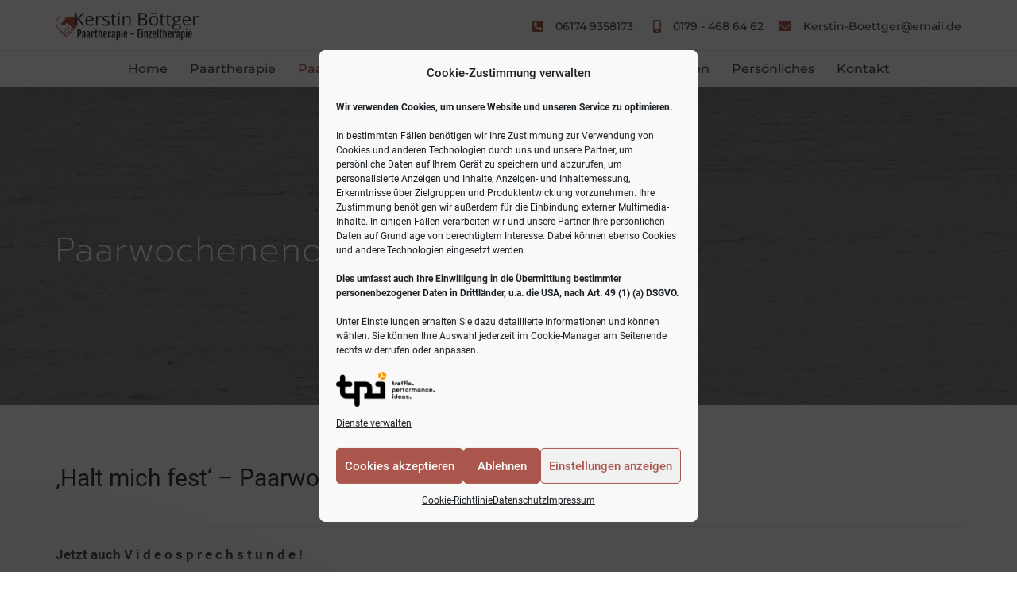

--- FILE ---
content_type: text/css; charset=utf-8
request_url: https://kerstin-boettger.de/wp-content/cache/min/1/wp-content/uploads/elementor/css/post-5-ed1e87427856b13b8ed84631683ac722.css
body_size: 397
content:
.elementor-kit-5{--e-global-color-primary:#6EC1E4;--e-global-color-secondary:#54595F;--e-global-color-text:#7A7A7A;--e-global-color-accent:#61CE70;--e-global-color-ec944b9:#8DCAFF;--e-global-color-966f8e5:#D5AD83;--e-global-color-1f73b0c:#0A45CE;--e-global-color-d272416:#9AA8BA;--e-global-color-3eb6e93:#FFF;--e-global-typography-primary-font-family:"Roboto";--e-global-typography-primary-font-weight:600;--e-global-typography-secondary-font-family:"Roboto Slab";--e-global-typography-secondary-font-weight:400;--e-global-typography-text-font-family:"Roboto";--e-global-typography-text-font-weight:400;--e-global-typography-accent-font-family:"Roboto";--e-global-typography-accent-font-weight:500;--e-global-typography-3a5f405-font-family:"Prompt";--e-global-typography-3a5f405-font-size:80px;--e-global-typography-3a5f405-font-weight:100;--e-global-typography-3a5f405-text-transform:capitalize;--e-global-typography-3a5f405-line-height:82px;color:#515151;font-family:"Roboto",Sans-serif;font-size:17px}.elementor-kit-5 a{color:#515151}.elementor-kit-5 h1{font-family:"Prompt",Sans-serif;font-size:30px;font-weight:100}.elementor-section.elementor-section-boxed>.elementor-container{max-width:1140px}.e-con{--container-max-width:1140px}.elementor-widget:not(:last-child){margin-bottom:20px}.elementor-element{--widgets-spacing:20px}{}h1.entry-title{display:var(--page-title-display)}.elementor-kit-5 e-page-transition{background-color:#FFBC7D}@media(max-width:1024px){.elementor-kit-5{--e-global-typography-3a5f405-font-size:48px;--e-global-typography-3a5f405-line-height:56px;--e-global-typography-3a5f405-letter-spacing:-1px}.elementor-section.elementor-section-boxed>.elementor-container{max-width:1024px}.e-con{--container-max-width:1024px}}@media(max-width:767px){.elementor-kit-5{--e-global-typography-3a5f405-font-size:36px;--e-global-typography-3a5f405-line-height:44px}.elementor-section.elementor-section-boxed>.elementor-container{max-width:767px}.e-con{--container-max-width:767px}}

--- FILE ---
content_type: text/css; charset=utf-8
request_url: https://kerstin-boettger.de/wp-content/cache/min/1/wp-content/uploads/elementor/css/post-51-435eadea4189edbb96403df6e552f4ba.css
body_size: 1278
content:
.elementor-51 .elementor-element.elementor-element-2716795>.elementor-container{min-height:400px}.elementor-51 .elementor-element.elementor-element-2716795:not(.elementor-motion-effects-element-type-background),.elementor-51 .elementor-element.elementor-element-2716795>.elementor-motion-effects-container>.elementor-motion-effects-layer{background-image:url(https://kerstin-boettger.de/wp-content/uploads/2021/02/p1010870-gigapixel-scale-2_00x.jpg);background-position:center center;background-repeat:no-repeat;background-size:cover}.elementor-51 .elementor-element.elementor-element-2716795>.elementor-background-overlay{background-color:#000205;opacity:.3;transition:background 0.3s,border-radius 0.3s,opacity 0.3s}.elementor-51 .elementor-element.elementor-element-2716795{transition:background 0.3s,border 0.3s,border-radius 0.3s,box-shadow 0.3s}.elementor-bc-flex-widget .elementor-51 .elementor-element.elementor-element-9a5e217.elementor-column .elementor-column-wrap{align-items:center}.elementor-51 .elementor-element.elementor-element-9a5e217.elementor-column.elementor-element[data-element_type="column"]>.elementor-column-wrap.elementor-element-populated>.elementor-widget-wrap{align-content:center;align-items:center}.elementor-51 .elementor-element.elementor-element-9a5e217>.elementor-element-populated{margin:0 0 0 0;--e-column-margin-right:0;--e-column-margin-left:0}.elementor-51 .elementor-element.elementor-element-9a5e217>.elementor-element-populated>.elementor-widget-wrap{padding:0% 0% 0% 0%}.elementor-51 .elementor-element.elementor-element-08aa283 .bdt-advanced-heading .bdt-main-heading .bdt-main-heading-inner{color:#FFF;-webkit-text-stroke-color:#FFF;padding:10px 0 0 0;font-size:42px;font-weight:200;letter-spacing:2px}.elementor-51 .elementor-element.elementor-element-08aa283>.elementor-widget-container{margin:0 0 0 0;padding:0 0 0 0}.elementor-51 .elementor-element.elementor-element-8ae39d3:not(.elementor-motion-effects-element-type-background),.elementor-51 .elementor-element.elementor-element-8ae39d3>.elementor-motion-effects-container>.elementor-motion-effects-layer{background-color:#A44A3FED}.elementor-51 .elementor-element.elementor-element-8ae39d3{transition:background 0.3s,border 0.3s,border-radius 0.3s,box-shadow 0.3s;margin-top:0;margin-bottom:0;padding:20px 0 20px 0}.elementor-51 .elementor-element.elementor-element-8ae39d3>.elementor-background-overlay{transition:background 0.3s,border-radius 0.3s,opacity 0.3s}.elementor-bc-flex-widget .elementor-51 .elementor-element.elementor-element-1c0b6ce.elementor-column .elementor-column-wrap{align-items:center}.elementor-51 .elementor-element.elementor-element-1c0b6ce.elementor-column.elementor-element[data-element_type="column"]>.elementor-column-wrap.elementor-element-populated>.elementor-widget-wrap{align-content:center;align-items:center}.elementor-51 .elementor-element.elementor-element-1c0b6ce>.elementor-element-populated{margin:0 0 0 0;--e-column-margin-right:0;--e-column-margin-left:0}.elementor-51 .elementor-element.elementor-element-1c0b6ce>.elementor-element-populated>.elementor-widget-wrap{padding:0 0 0 0}.elementor-51 .elementor-element.elementor-element-3d6cda7 .elementor-heading-title{color:#FFF;font-size:18px}.elementor-51 .elementor-element.elementor-element-3d6cda7>.elementor-widget-container{margin:0 0 0 0;padding:0 0 0 0}.elementor-51 .elementor-element.elementor-element-876cb1f>.elementor-background-overlay{background-image:url(https://kerstin-boettger.de/wp-content/uploads/2021/01/P_B_Startseite_Hintergrundmuster_v2_reversed_Schwarz-Weiss.jpg);background-size:cover;opacity:.05;transition:background 0.3s,border-radius 0.3s,opacity 0.3s}.elementor-51 .elementor-element.elementor-element-876cb1f{transition:background 0.3s,border 0.3s,border-radius 0.3s,box-shadow 0.3s;margin-top:0;margin-bottom:0;padding:6% 0% 6% 0%}.elementor-51 .elementor-element.elementor-element-f908648>.elementor-element-populated{margin:0 0 0 0;--e-column-margin-right:0;--e-column-margin-left:0}.elementor-51 .elementor-element.elementor-element-f908648>.elementor-element-populated>.elementor-widget-wrap{padding:0 0 0 0}.elementor-51 .elementor-element.elementor-element-00bdd35{text-align:left}.elementor-51 .elementor-element.elementor-element-00bdd35>.elementor-widget-container{margin:0 0 0 0;padding:0 0 25px 0}.elementor-51 .elementor-element.elementor-element-46a440a{text-align:left}.elementor-51 .elementor-element.elementor-element-46a440a>.elementor-widget-container{padding:20px 0 0 0;border-style:solid;border-width:1px 0 1px 0;border-color:#EDEDED}.elementor-51 .elementor-element.elementor-element-8703e87>.elementor-element-populated{margin:0 0 0 0;--e-column-margin-right:0;--e-column-margin-left:0}.elementor-51 .elementor-element.elementor-element-8703e87>.elementor-element-populated>.elementor-widget-wrap{padding:0% 5% 0% 0%}.elementor-51 .elementor-element.elementor-element-6bbcb35 .elementor-button{font-weight:600;letter-spacing:1px;background-color:#A44A3FED;border-style:solid;border-width:2px 2px 2px 2px;border-color:#A44A3FED;border-radius:3px 3px 3px 3px;box-shadow:5px 5px 10px 0 rgba(0,0,0,.1)}.elementor-51 .elementor-element.elementor-element-6bbcb35 .elementor-button:hover,.elementor-51 .elementor-element.elementor-element-6bbcb35 .elementor-button:focus{color:#A44A3FED;background-color:#02010100;border-color:#A44A3FED}.elementor-51 .elementor-element.elementor-element-6bbcb35 .elementor-button:hover svg,.elementor-51 .elementor-element.elementor-element-6bbcb35 .elementor-button:focus svg{fill:#A44A3FED}.elementor-51 .elementor-element.elementor-element-6bbcb35>.elementor-widget-container{margin:0 0 0 0;padding:4% 0% 0% 0%}.elementor-51 .elementor-element.elementor-element-22c31f2 .elementor-button{font-weight:600;letter-spacing:1px;fill:#A44A3FED;color:#A44A3FED;background-color:#FFF;border-style:solid;border-width:2px 2px 2px 2px;border-color:#A44A3FED;border-radius:3px 3px 3px 3px;box-shadow:5px 5px 10px 0 rgba(0,0,0,.05)}.elementor-51 .elementor-element.elementor-element-22c31f2 .elementor-button:hover,.elementor-51 .elementor-element.elementor-element-22c31f2 .elementor-button:focus{color:#FFF;background-color:#A44A3FED;border-color:#A44A3FED}.elementor-51 .elementor-element.elementor-element-22c31f2 .elementor-button:hover svg,.elementor-51 .elementor-element.elementor-element-22c31f2 .elementor-button:focus svg{fill:#FFF}.elementor-51 .elementor-element.elementor-element-22c31f2>.elementor-widget-container{margin:0 0 0 0;padding:4% 0% 0% 0%}.elementor-51 .elementor-element.elementor-element-f1e69db>.elementor-element-populated{margin:0 0 0 0;--e-column-margin-right:0;--e-column-margin-left:0}.elementor-51 .elementor-element.elementor-element-f1e69db>.elementor-element-populated>.elementor-widget-wrap{padding:0% 0% 0% 5%}.elementor-51 .elementor-element.elementor-element-f954762:not(.elementor-motion-effects-element-type-background),.elementor-51 .elementor-element.elementor-element-f954762>.elementor-motion-effects-container>.elementor-motion-effects-layer{background-color:transparent;background-image:linear-gradient(45deg,#A44A3F 0%,#D5AD83 100%)}.elementor-51 .elementor-element.elementor-element-f954762>.elementor-background-overlay{background-image:url(https://kerstin-boettger.de/wp-content/uploads/2021/01/P_B_Startseite_Hintergrundmuster_2_Schwarz-Weiss.jpg);opacity:.15;transition:background 0.3s,border-radius 0.3s,opacity 0.3s}.elementor-51 .elementor-element.elementor-element-f954762{transition:background 0.3s,border 0.3s,border-radius 0.3s,box-shadow 0.3s;padding:6% 0% 6% 0%}.elementor-51 .elementor-element.elementor-element-4454d67>.elementor-element-populated{margin:0 0 0 0;--e-column-margin-right:0;--e-column-margin-left:0}.elementor-51 .elementor-element.elementor-element-4454d67>.elementor-element-populated>.elementor-widget-wrap{padding:0 0 0 0}.elementor-51 .elementor-element.elementor-element-4fb09ec{text-align:left}.elementor-51 .elementor-element.elementor-element-4fb09ec .elementor-heading-title{color:#FFF;font-size:30px}.elementor-51 .elementor-element.elementor-element-4fb09ec>.elementor-widget-container{padding:0 0 25px 0}.elementor-51 .elementor-element.elementor-element-0d73df7{text-align:left;color:#FFF}.elementor-51 .elementor-element.elementor-element-0d73df7>.elementor-widget-container{padding:20px 0 0 0;border-style:solid;border-width:1px 0 1px 0;border-color:#CBCBCB}.elementor-51 .elementor-element.elementor-element-63adfbe .elementor-tab-title,.elementor-51 .elementor-element.elementor-element-63adfbe .elementor-tab-title:before,.elementor-51 .elementor-element.elementor-element-63adfbe .elementor-tab-title:after,.elementor-51 .elementor-element.elementor-element-63adfbe .elementor-tab-content,.elementor-51 .elementor-element.elementor-element-63adfbe .elementor-tabs-content-wrapper{border-width:1px}.elementor-51 .elementor-element.elementor-element-63adfbe .elementor-tab-title,.elementor-51 .elementor-element.elementor-element-63adfbe .elementor-tab-title a{color:#FFFFFFFC}.elementor-51 .elementor-element.elementor-element-63adfbe .elementor-tab-title{font-weight:400;line-height:1.3em}.elementor-51 .elementor-element.elementor-element-63adfbe .elementor-tab-content{color:#FFF;font-weight:700}.elementor-widget .tippy-tooltip .tippy-content{text-align:center}@media(max-width:1024px){.elementor-51 .elementor-element.elementor-element-2716795>.elementor-container{min-height:300px}.elementor-51 .elementor-element.elementor-element-2716795:not(.elementor-motion-effects-element-type-background),.elementor-51 .elementor-element.elementor-element-2716795>.elementor-motion-effects-container>.elementor-motion-effects-layer{background-position:center center;background-repeat:no-repeat;background-size:cover}.elementor-51 .elementor-element.elementor-element-2716795{padding:35px 35px 35px 35px}.elementor-51 .elementor-element.elementor-element-9a5e217>.elementor-column-wrap>.elementor-widget-wrap>.elementor-widget:not(.elementor-widget__width-auto):not(.elementor-widget__width-initial):not(:last-child):not(.elementor-absolute){margin-bottom:2px}.elementor-51 .elementor-element.elementor-element-8ae39d3{padding:10px 35px 10px 35px}.elementor-51 .elementor-element.elementor-element-876cb1f{padding:35px 35px 35px 35px}.elementor-51 .elementor-element.elementor-element-f954762{padding:35px 35px 35px 35px}}@media(max-width:767px){.elementor-51 .elementor-element.elementor-element-2716795>.elementor-container{min-height:160px}.elementor-51 .elementor-element.elementor-element-2716795{padding:20px 20px 20px 20px}.elementor-51 .elementor-element.elementor-element-08aa283 .bdt-advanced-heading .bdt-main-heading .bdt-main-heading-inner{font-size:34px}.elementor-51 .elementor-element.elementor-element-8ae39d3{padding:20px 20px 20px 20px}.elementor-51 .elementor-element.elementor-element-876cb1f{padding:20px 20px 35px 20px}.elementor-51 .elementor-element.elementor-element-00bdd35>.elementor-widget-container{margin:0 0 0 0;padding:0 0 0 0}.elementor-51 .elementor-element.elementor-element-6850722>.elementor-widget-container{margin:0 0 -35px 0;padding:0 0 0 0}.elementor-51 .elementor-element.elementor-element-f954762{padding:35px 20px 35px 20px}.elementor-51 .elementor-element.elementor-element-0d73df7{font-size:16px}}

--- FILE ---
content_type: text/css; charset=utf-8
request_url: https://kerstin-boettger.de/wp-content/cache/min/1/wp-content/uploads/elementor/css/post-70-d26fd025aec311dd62348e70fe2b89d1.css
body_size: 1970
content:
.elementor-70 .elementor-element.elementor-element-6328e919:not(.elementor-motion-effects-element-type-background),.elementor-70 .elementor-element.elementor-element-6328e919>.elementor-motion-effects-container>.elementor-motion-effects-layer{background-color:#FFF}.elementor-70 .elementor-element.elementor-element-6328e919{box-shadow:0 5px 30px 0 rgba(0,0,0,.1);transition:background 0.3s,border 0.3s,border-radius 0.3s,box-shadow 0.3s;margin-top:0;margin-bottom:0;padding:15px 0 0 0}.elementor-70 .elementor-element.elementor-element-6328e919>.elementor-background-overlay{transition:background 0.3s,border-radius 0.3s,opacity 0.3s}.elementor-70 .elementor-element.elementor-element-69f6956c>.elementor-element-populated>.elementor-widget-wrap{padding:0 0 0 0}.elementor-70 .elementor-element.elementor-element-69f6956c{z-index:10}.elementor-70 .elementor-element.elementor-element-3818ae1e:not(.elementor-motion-effects-element-type-background),.elementor-70 .elementor-element.elementor-element-3818ae1e>.elementor-motion-effects-container>.elementor-motion-effects-layer{background-color:#FFF}.elementor-70 .elementor-element.elementor-element-3818ae1e{border-style:solid;border-width:0 0 1px 0;border-color:#E7E7E7;transition:background 0.3s,border 0.3s,border-radius 0.3s,box-shadow 0.3s;margin-top:0;margin-bottom:0;padding:0 0 12px 0}.elementor-70 .elementor-element.elementor-element-3818ae1e>.elementor-background-overlay{transition:background 0.3s,border-radius 0.3s,opacity 0.3s}.elementor-bc-flex-widget .elementor-70 .elementor-element.elementor-element-20d59a54.elementor-column .elementor-column-wrap{align-items:center}.elementor-70 .elementor-element.elementor-element-20d59a54.elementor-column.elementor-element[data-element_type="column"]>.elementor-column-wrap.elementor-element-populated>.elementor-widget-wrap{align-content:center;align-items:center}.elementor-70 .elementor-element.elementor-element-20d59a54>.elementor-element-populated{margin:0 0 0 0;--e-column-margin-right:0;--e-column-margin-left:0}.elementor-70 .elementor-element.elementor-element-20d59a54>.elementor-element-populated>.elementor-widget-wrap{padding:0 0 0 0}.elementor-70 .elementor-element.elementor-element-3b5c8fc{text-align:left}.elementor-70 .elementor-element.elementor-element-3b5c8fc img{width:100%}.elementor-70 .elementor-element.elementor-element-3b5c8fc>.elementor-widget-container{margin:0 0 0 0;padding:0 0 0 0}.elementor-bc-flex-widget .elementor-70 .elementor-element.elementor-element-f5396d3.elementor-column .elementor-column-wrap{align-items:center}.elementor-70 .elementor-element.elementor-element-f5396d3.elementor-column.elementor-element[data-element_type="column"]>.elementor-column-wrap.elementor-element-populated>.elementor-widget-wrap{align-content:center;align-items:center}.elementor-70 .elementor-element.elementor-element-f5396d3>.elementor-element-populated{margin:0 0 0 0;--e-column-margin-right:0;--e-column-margin-left:0}.elementor-70 .elementor-element.elementor-element-f5396d3>.elementor-element-populated>.elementor-widget-wrap{padding:0 0 0 0}.elementor-70 .elementor-element.elementor-element-8a7d6a4 .elementor-icon-list-items:not(.elementor-inline-items) .elementor-icon-list-item:not(:last-child){padding-bottom:calc(15px/2)}.elementor-70 .elementor-element.elementor-element-8a7d6a4 .elementor-icon-list-items:not(.elementor-inline-items) .elementor-icon-list-item:not(:first-child){margin-top:calc(15px/2)}.elementor-70 .elementor-element.elementor-element-8a7d6a4 .elementor-icon-list-items.elementor-inline-items .elementor-icon-list-item{margin-right:calc(15px/2);margin-left:calc(15px/2)}.elementor-70 .elementor-element.elementor-element-8a7d6a4 .elementor-icon-list-items.elementor-inline-items{margin-right:calc(-15px/2);margin-left:calc(-15px/2)}body.rtl .elementor-70 .elementor-element.elementor-element-8a7d6a4 .elementor-icon-list-items.elementor-inline-items .elementor-icon-list-item:after{left:calc(-15px/2)}body:not(.rtl) .elementor-70 .elementor-element.elementor-element-8a7d6a4 .elementor-icon-list-items.elementor-inline-items .elementor-icon-list-item:after{right:calc(-15px/2)}.elementor-70 .elementor-element.elementor-element-8a7d6a4 .elementor-icon-list-icon i{color:#A44A3FE3;transition:color 0.3s}.elementor-70 .elementor-element.elementor-element-8a7d6a4 .elementor-icon-list-icon svg{fill:#A44A3FE3;transition:fill 0.3s}.elementor-70 .elementor-element.elementor-element-8a7d6a4{--e-icon-list-icon-size:16px;--e-icon-list-icon-align:right;--e-icon-list-icon-margin:0 0 0 calc(var(--e-icon-list-icon-size, 1em) * 0.25);--icon-vertical-offset:0}.elementor-70 .elementor-element.elementor-element-8a7d6a4 .elementor-icon-list-icon{padding-right:10px}.elementor-70 .elementor-element.elementor-element-8a7d6a4 .elementor-icon-list-item>.elementor-icon-list-text,.elementor-70 .elementor-element.elementor-element-8a7d6a4 .elementor-icon-list-item>a{font-family:"Montserrat",Sans-serif;font-size:14px;font-weight:500}.elementor-70 .elementor-element.elementor-element-8a7d6a4 .elementor-icon-list-text{color:#515151;transition:color 0.3s}.elementor-70 .elementor-element.elementor-element-28e4cb1f .elementor-menu-toggle{margin:0 auto;background-color:#fff}.elementor-70 .elementor-element.elementor-element-28e4cb1f .elementor-nav-menu .elementor-item{font-family:"Montserrat",Sans-serif;font-size:16px;font-weight:500;text-transform:capitalize}.elementor-70 .elementor-element.elementor-element-28e4cb1f .elementor-nav-menu--main .elementor-item{color:#515151;fill:#515151;padding-left:0;padding-right:0}.elementor-70 .elementor-element.elementor-element-28e4cb1f .elementor-nav-menu--main .elementor-item:hover,.elementor-70 .elementor-element.elementor-element-28e4cb1f .elementor-nav-menu--main .elementor-item.elementor-item-active,.elementor-70 .elementor-element.elementor-element-28e4cb1f .elementor-nav-menu--main .elementor-item.highlighted,.elementor-70 .elementor-element.elementor-element-28e4cb1f .elementor-nav-menu--main .elementor-item:focus{color:#A44A3FE3;fill:#A44A3FE3}.elementor-70 .elementor-element.elementor-element-28e4cb1f .elementor-nav-menu--main .elementor-item.elementor-item-active{color:#A44A3FE3}.elementor-70 .elementor-element.elementor-element-28e4cb1f .e--pointer-framed .elementor-item:before{border-width:0}.elementor-70 .elementor-element.elementor-element-28e4cb1f .e--pointer-framed.e--animation-draw .elementor-item:before{border-width:0 0 0 0}.elementor-70 .elementor-element.elementor-element-28e4cb1f .e--pointer-framed.e--animation-draw .elementor-item:after{border-width:0 0 0 0}.elementor-70 .elementor-element.elementor-element-28e4cb1f .e--pointer-framed.e--animation-corners .elementor-item:before{border-width:0 0 0 0}.elementor-70 .elementor-element.elementor-element-28e4cb1f .e--pointer-framed.e--animation-corners .elementor-item:after{border-width:0 0 0 0}.elementor-70 .elementor-element.elementor-element-28e4cb1f .e--pointer-underline .elementor-item:after,.elementor-70 .elementor-element.elementor-element-28e4cb1f .e--pointer-overline .elementor-item:before,.elementor-70 .elementor-element.elementor-element-28e4cb1f .e--pointer-double-line .elementor-item:before,.elementor-70 .elementor-element.elementor-element-28e4cb1f .e--pointer-double-line .elementor-item:after{height:0}.elementor-70 .elementor-element.elementor-element-28e4cb1f{--e-nav-menu-horizontal-menu-item-margin:calc(28px / 2)}.elementor-70 .elementor-element.elementor-element-28e4cb1f .elementor-nav-menu--main:not(.elementor-nav-menu--layout-horizontal) .elementor-nav-menu>li:not(:last-child){margin-bottom:28px}.elementor-70 .elementor-element.elementor-element-28e4cb1f .elementor-nav-menu--dropdown a,.elementor-70 .elementor-element.elementor-element-28e4cb1f .elementor-menu-toggle{color:#515151}.elementor-70 .elementor-element.elementor-element-28e4cb1f .elementor-nav-menu--dropdown a:hover,.elementor-70 .elementor-element.elementor-element-28e4cb1f .elementor-nav-menu--dropdown a.elementor-item-active,.elementor-70 .elementor-element.elementor-element-28e4cb1f .elementor-nav-menu--dropdown a.highlighted,.elementor-70 .elementor-element.elementor-element-28e4cb1f .elementor-menu-toggle:hover{color:#A44A3FE3}.elementor-70 .elementor-element.elementor-element-28e4cb1f .elementor-nav-menu--dropdown a:hover,.elementor-70 .elementor-element.elementor-element-28e4cb1f .elementor-nav-menu--dropdown a.elementor-item-active,.elementor-70 .elementor-element.elementor-element-28e4cb1f .elementor-nav-menu--dropdown a.highlighted{background-color:rgba(0,0,0,0)}.elementor-70 .elementor-element.elementor-element-28e4cb1f .elementor-nav-menu--dropdown a.elementor-item-active{color:#A44A3FE3;background-color:rgba(0,0,0,0)}.elementor-70 .elementor-element.elementor-element-28e4cb1f .elementor-nav-menu--dropdown .elementor-item,.elementor-70 .elementor-element.elementor-element-28e4cb1f .elementor-nav-menu--dropdown .elementor-sub-item{font-family:"Montserrat",Sans-serif;font-size:15px;font-weight:500}.elementor-70 .elementor-element.elementor-element-28e4cb1f .elementor-nav-menu--main .elementor-nav-menu--dropdown,.elementor-70 .elementor-element.elementor-element-28e4cb1f .elementor-nav-menu__container.elementor-nav-menu--dropdown{box-shadow:0 15px 20px 0 rgba(0,0,0,.1)}.elementor-70 .elementor-element.elementor-element-28e4cb1f .elementor-nav-menu--dropdown a{padding-left:10px;padding-right:10px;padding-top:20px;padding-bottom:20px}.elementor-70 .elementor-element.elementor-element-28e4cb1f .elementor-nav-menu--dropdown li:not(:last-child){border-style:solid;border-color:#E4E4E4;border-bottom-width:1px}.elementor-70 .elementor-element.elementor-element-28e4cb1f div.elementor-menu-toggle{color:#3A3A3A}.elementor-70 .elementor-element.elementor-element-28e4cb1f div.elementor-menu-toggle svg{fill:#3A3A3A}.elementor-70 .elementor-element.elementor-element-83b1ecd:not(.elementor-motion-effects-element-type-background),.elementor-70 .elementor-element.elementor-element-83b1ecd>.elementor-motion-effects-container>.elementor-motion-effects-layer{background-color:#FFF}.elementor-70 .elementor-element.elementor-element-83b1ecd{transition:background 0.3s,border 0.3s,border-radius 0.3s,box-shadow 0.3s;margin-top:0;margin-bottom:0;padding:15px 0 0 0}.elementor-70 .elementor-element.elementor-element-83b1ecd>.elementor-background-overlay{transition:background 0.3s,border-radius 0.3s,opacity 0.3s}.elementor-70 .elementor-element.elementor-element-7071e9c>.elementor-element-populated>.elementor-widget-wrap{padding:0 0 0 0}.elementor-70 .elementor-element.elementor-element-7071e9c{z-index:10}.elementor-70 .elementor-element.elementor-element-a35dbea:not(.elementor-motion-effects-element-type-background),.elementor-70 .elementor-element.elementor-element-a35dbea>.elementor-motion-effects-container>.elementor-motion-effects-layer{background-color:#FFF}.elementor-70 .elementor-element.elementor-element-a35dbea{transition:background 0.3s,border 0.3s,border-radius 0.3s,box-shadow 0.3s;margin-top:0;margin-bottom:0;padding:0 0 12px 0}.elementor-70 .elementor-element.elementor-element-a35dbea>.elementor-background-overlay{transition:background 0.3s,border-radius 0.3s,opacity 0.3s}.elementor-bc-flex-widget .elementor-70 .elementor-element.elementor-element-4464552.elementor-column .elementor-column-wrap{align-items:center}.elementor-70 .elementor-element.elementor-element-4464552.elementor-column.elementor-element[data-element_type="column"]>.elementor-column-wrap.elementor-element-populated>.elementor-widget-wrap{align-content:center;align-items:center}.elementor-70 .elementor-element.elementor-element-4464552>.elementor-element-populated{margin:0 0 0 0;--e-column-margin-right:0;--e-column-margin-left:0}.elementor-70 .elementor-element.elementor-element-4464552>.elementor-element-populated>.elementor-widget-wrap{padding:0 0 0 0}.elementor-70 .elementor-element.elementor-element-3ce5da9 .elementor-menu-toggle{margin:0 auto;background-color:#fff}.elementor-70 .elementor-element.elementor-element-3ce5da9 .elementor-nav-menu .elementor-item{font-family:"Montserrat",Sans-serif;font-size:16px;font-weight:500;text-transform:capitalize}.elementor-70 .elementor-element.elementor-element-3ce5da9 .elementor-nav-menu--main .elementor-item{color:#515151;fill:#515151;padding-left:0;padding-right:0}.elementor-70 .elementor-element.elementor-element-3ce5da9 .elementor-nav-menu--main .elementor-item:hover,.elementor-70 .elementor-element.elementor-element-3ce5da9 .elementor-nav-menu--main .elementor-item.elementor-item-active,.elementor-70 .elementor-element.elementor-element-3ce5da9 .elementor-nav-menu--main .elementor-item.highlighted,.elementor-70 .elementor-element.elementor-element-3ce5da9 .elementor-nav-menu--main .elementor-item:focus{color:#A44A3FE3;fill:#A44A3FE3}.elementor-70 .elementor-element.elementor-element-3ce5da9 .elementor-nav-menu--main .elementor-item.elementor-item-active{color:#A44A3FE3}.elementor-70 .elementor-element.elementor-element-3ce5da9 .e--pointer-framed .elementor-item:before{border-width:0}.elementor-70 .elementor-element.elementor-element-3ce5da9 .e--pointer-framed.e--animation-draw .elementor-item:before{border-width:0 0 0 0}.elementor-70 .elementor-element.elementor-element-3ce5da9 .e--pointer-framed.e--animation-draw .elementor-item:after{border-width:0 0 0 0}.elementor-70 .elementor-element.elementor-element-3ce5da9 .e--pointer-framed.e--animation-corners .elementor-item:before{border-width:0 0 0 0}.elementor-70 .elementor-element.elementor-element-3ce5da9 .e--pointer-framed.e--animation-corners .elementor-item:after{border-width:0 0 0 0}.elementor-70 .elementor-element.elementor-element-3ce5da9 .e--pointer-underline .elementor-item:after,.elementor-70 .elementor-element.elementor-element-3ce5da9 .e--pointer-overline .elementor-item:before,.elementor-70 .elementor-element.elementor-element-3ce5da9 .e--pointer-double-line .elementor-item:before,.elementor-70 .elementor-element.elementor-element-3ce5da9 .e--pointer-double-line .elementor-item:after{height:0}.elementor-70 .elementor-element.elementor-element-3ce5da9{--e-nav-menu-horizontal-menu-item-margin:calc(28px / 2)}.elementor-70 .elementor-element.elementor-element-3ce5da9 .elementor-nav-menu--main:not(.elementor-nav-menu--layout-horizontal) .elementor-nav-menu>li:not(:last-child){margin-bottom:28px}.elementor-70 .elementor-element.elementor-element-3ce5da9 .elementor-nav-menu--dropdown a,.elementor-70 .elementor-element.elementor-element-3ce5da9 .elementor-menu-toggle{color:#515151}.elementor-70 .elementor-element.elementor-element-3ce5da9 .elementor-nav-menu--dropdown a:hover,.elementor-70 .elementor-element.elementor-element-3ce5da9 .elementor-nav-menu--dropdown a.elementor-item-active,.elementor-70 .elementor-element.elementor-element-3ce5da9 .elementor-nav-menu--dropdown a.highlighted,.elementor-70 .elementor-element.elementor-element-3ce5da9 .elementor-menu-toggle:hover{color:#A44A3FE3}.elementor-70 .elementor-element.elementor-element-3ce5da9 .elementor-nav-menu--dropdown a:hover,.elementor-70 .elementor-element.elementor-element-3ce5da9 .elementor-nav-menu--dropdown a.elementor-item-active,.elementor-70 .elementor-element.elementor-element-3ce5da9 .elementor-nav-menu--dropdown a.highlighted{background-color:rgba(0,0,0,0)}.elementor-70 .elementor-element.elementor-element-3ce5da9 .elementor-nav-menu--dropdown a.elementor-item-active{color:#A44A3FE3;background-color:rgba(0,0,0,0)}.elementor-70 .elementor-element.elementor-element-3ce5da9 .elementor-nav-menu--dropdown .elementor-item,.elementor-70 .elementor-element.elementor-element-3ce5da9 .elementor-nav-menu--dropdown .elementor-sub-item{font-family:"Montserrat",Sans-serif;font-size:15px;font-weight:500}.elementor-70 .elementor-element.elementor-element-3ce5da9 .elementor-nav-menu--main .elementor-nav-menu--dropdown,.elementor-70 .elementor-element.elementor-element-3ce5da9 .elementor-nav-menu__container.elementor-nav-menu--dropdown{box-shadow:0 15px 20px 0 rgba(0,0,0,.1)}.elementor-70 .elementor-element.elementor-element-3ce5da9 .elementor-nav-menu--dropdown a{padding-left:10px;padding-right:10px;padding-top:20px;padding-bottom:20px}.elementor-70 .elementor-element.elementor-element-3ce5da9 .elementor-nav-menu--dropdown li:not(:last-child){border-style:solid;border-color:#E4E4E4;border-bottom-width:1px}.elementor-70 .elementor-element.elementor-element-3ce5da9 div.elementor-menu-toggle{color:#A44A3FE3}.elementor-70 .elementor-element.elementor-element-3ce5da9 div.elementor-menu-toggle svg{fill:#A44A3FE3}.elementor-bc-flex-widget .elementor-70 .elementor-element.elementor-element-2847b04.elementor-column .elementor-column-wrap{align-items:center}.elementor-70 .elementor-element.elementor-element-2847b04.elementor-column.elementor-element[data-element_type="column"]>.elementor-column-wrap.elementor-element-populated>.elementor-widget-wrap{align-content:center;align-items:center}.elementor-70 .elementor-element.elementor-element-2847b04>.elementor-element-populated{margin:0 0 0 0;--e-column-margin-right:0;--e-column-margin-left:0}.elementor-70 .elementor-element.elementor-element-2847b04>.elementor-element-populated>.elementor-widget-wrap{padding:0 0 0 0}.elementor-70 .elementor-element.elementor-element-f7996c8{text-align:left}.elementor-70 .elementor-element.elementor-element-f7996c8 img{width:100%}.elementor-70 .elementor-element.elementor-element-f7996c8>.elementor-widget-container{margin:0 0 0 0;padding:0 0 0 0}.elementor-70 .elementor-element.elementor-element-8b15cbf:not(.elementor-motion-effects-element-type-background),.elementor-70 .elementor-element.elementor-element-8b15cbf>.elementor-motion-effects-container>.elementor-motion-effects-layer{background-color:#FFF}.elementor-70 .elementor-element.elementor-element-8b15cbf{box-shadow:0 5px 30px 0 rgba(0,0,0,.1);transition:background 0.3s,border 0.3s,border-radius 0.3s,box-shadow 0.3s;margin-top:0;margin-bottom:0;padding:15px 0 0 0}.elementor-70 .elementor-element.elementor-element-8b15cbf>.elementor-background-overlay{transition:background 0.3s,border-radius 0.3s,opacity 0.3s}.elementor-70 .elementor-element.elementor-element-20b897d>.elementor-element-populated>.elementor-widget-wrap{padding:0 0 0 0}.elementor-70 .elementor-element.elementor-element-20b897d{z-index:10}.elementor-70 .elementor-element.elementor-element-5e8089e:not(.elementor-motion-effects-element-type-background),.elementor-70 .elementor-element.elementor-element-5e8089e>.elementor-motion-effects-container>.elementor-motion-effects-layer{background-color:#FFF}.elementor-70 .elementor-element.elementor-element-5e8089e{transition:background 0.3s,border 0.3s,border-radius 0.3s,box-shadow 0.3s;margin-top:0;margin-bottom:0;padding:0 0 12px 0}.elementor-70 .elementor-element.elementor-element-5e8089e>.elementor-background-overlay{transition:background 0.3s,border-radius 0.3s,opacity 0.3s}.elementor-bc-flex-widget .elementor-70 .elementor-element.elementor-element-5d47884.elementor-column .elementor-column-wrap{align-items:center}.elementor-70 .elementor-element.elementor-element-5d47884.elementor-column.elementor-element[data-element_type="column"]>.elementor-column-wrap.elementor-element-populated>.elementor-widget-wrap{align-content:center;align-items:center}.elementor-70 .elementor-element.elementor-element-5d47884>.elementor-element-populated{border-style:solid;border-color:#E7E7E7;transition:background 0.3s,border 0.3s,border-radius 0.3s,box-shadow 0.3s;margin:0 0 0 0;--e-column-margin-right:0;--e-column-margin-left:0}.elementor-70 .elementor-element.elementor-element-5d47884>.elementor-element-populated>.elementor-background-overlay{transition:background 0.3s,border-radius 0.3s,opacity 0.3s}.elementor-70 .elementor-element.elementor-element-5d47884>.elementor-element-populated>.elementor-widget-wrap{padding:0 0 0 0}.elementor-70 .elementor-element.elementor-element-166e4e2 .elementor-icon-list-items:not(.elementor-inline-items) .elementor-icon-list-item:not(:last-child){padding-bottom:calc(15px/2)}.elementor-70 .elementor-element.elementor-element-166e4e2 .elementor-icon-list-items:not(.elementor-inline-items) .elementor-icon-list-item:not(:first-child){margin-top:calc(15px/2)}.elementor-70 .elementor-element.elementor-element-166e4e2 .elementor-icon-list-items.elementor-inline-items .elementor-icon-list-item{margin-right:calc(15px/2);margin-left:calc(15px/2)}.elementor-70 .elementor-element.elementor-element-166e4e2 .elementor-icon-list-items.elementor-inline-items{margin-right:calc(-15px/2);margin-left:calc(-15px/2)}body.rtl .elementor-70 .elementor-element.elementor-element-166e4e2 .elementor-icon-list-items.elementor-inline-items .elementor-icon-list-item:after{left:calc(-15px/2)}body:not(.rtl) .elementor-70 .elementor-element.elementor-element-166e4e2 .elementor-icon-list-items.elementor-inline-items .elementor-icon-list-item:after{right:calc(-15px/2)}.elementor-70 .elementor-element.elementor-element-166e4e2 .elementor-icon-list-icon i{color:#A44A3FE3;transition:color 0.3s}.elementor-70 .elementor-element.elementor-element-166e4e2 .elementor-icon-list-icon svg{fill:#A44A3FE3;transition:fill 0.3s}.elementor-70 .elementor-element.elementor-element-166e4e2{--e-icon-list-icon-size:16px;--e-icon-list-icon-align:right;--e-icon-list-icon-margin:0 0 0 calc(var(--e-icon-list-icon-size, 1em) * 0.25);--icon-vertical-offset:0}.elementor-70 .elementor-element.elementor-element-166e4e2 .elementor-icon-list-icon{padding-right:0}.elementor-70 .elementor-element.elementor-element-166e4e2 .elementor-icon-list-item>.elementor-icon-list-text,.elementor-70 .elementor-element.elementor-element-166e4e2 .elementor-icon-list-item>a{font-family:"Montserrat",Sans-serif;font-size:14px;font-weight:500}.elementor-70 .elementor-element.elementor-element-166e4e2 .elementor-icon-list-text{color:#515151;transition:color 0.3s}.elementor-widget .tippy-tooltip .tippy-content{text-align:center}@media(max-width:1024px) and (min-width:768px){.elementor-70 .elementor-element.elementor-element-20d59a54{width:30%}.elementor-70 .elementor-element.elementor-element-f5396d3{width:70%}.elementor-70 .elementor-element.elementor-element-4464552{width:30%}.elementor-70 .elementor-element.elementor-element-2847b04{width:30%}.elementor-70 .elementor-element.elementor-element-5d47884{width:70%}}@media(max-width:1024px){.elementor-70 .elementor-element.elementor-element-6328e919{padding:35px 35px 35px 35px}.elementor-70 .elementor-element.elementor-element-20d59a54>.elementor-element-populated{margin:0 0 0 0;--e-column-margin-right:0;--e-column-margin-left:0}.elementor-70 .elementor-element.elementor-element-20d59a54>.elementor-element-populated>.elementor-widget-wrap{padding:0 0 0 0}.elementor-70 .elementor-element.elementor-element-f5396d3>.elementor-element-populated{margin:0 0 0 0;--e-column-margin-right:0;--e-column-margin-left:0}.elementor-70 .elementor-element.elementor-element-f5396d3>.elementor-element-populated>.elementor-widget-wrap{padding:0 0 0 0}.elementor-70 .elementor-element.elementor-element-8a7d6a4 .elementor-icon-list-item>.elementor-icon-list-text,.elementor-70 .elementor-element.elementor-element-8a7d6a4 .elementor-icon-list-item>a{font-size:12px}.elementor-70 .elementor-element.elementor-element-28e4cb1f .elementor-nav-menu--main>.elementor-nav-menu>li>.elementor-nav-menu--dropdown,.elementor-70 .elementor-element.elementor-element-28e4cb1f .elementor-nav-menu__container.elementor-nav-menu--dropdown{margin-top:20px!important}.elementor-70 .elementor-element.elementor-element-83b1ecd{padding:35px 35px 35px 35px}.elementor-70 .elementor-element.elementor-element-4464552>.elementor-element-populated{margin:0 0 0 0;--e-column-margin-right:0;--e-column-margin-left:0}.elementor-70 .elementor-element.elementor-element-4464552>.elementor-element-populated>.elementor-widget-wrap{padding:0 0 0 0}.elementor-70 .elementor-element.elementor-element-3ce5da9 .elementor-nav-menu--main>.elementor-nav-menu>li>.elementor-nav-menu--dropdown,.elementor-70 .elementor-element.elementor-element-3ce5da9 .elementor-nav-menu__container.elementor-nav-menu--dropdown{margin-top:20px!important}.elementor-70 .elementor-element.elementor-element-2847b04>.elementor-element-populated{margin:0 0 0 0;--e-column-margin-right:0;--e-column-margin-left:0}.elementor-70 .elementor-element.elementor-element-2847b04>.elementor-element-populated>.elementor-widget-wrap{padding:0 0 0 0}.elementor-70 .elementor-element.elementor-element-8b15cbf{padding:35px 35px 35px 35px}.elementor-70 .elementor-element.elementor-element-5d47884>.elementor-element-populated{margin:0 0 0 0;--e-column-margin-right:0;--e-column-margin-left:0}.elementor-70 .elementor-element.elementor-element-5d47884>.elementor-element-populated>.elementor-widget-wrap{padding:0 0 0 0}.elementor-70 .elementor-element.elementor-element-166e4e2 .elementor-icon-list-item>.elementor-icon-list-text,.elementor-70 .elementor-element.elementor-element-166e4e2 .elementor-icon-list-item>a{font-size:12px}}@media(max-width:767px){.elementor-70 .elementor-element.elementor-element-6328e919{margin-top:0;margin-bottom:0;padding:20px 20px 20px 20px}.elementor-70 .elementor-element.elementor-element-69f6956c>.elementor-element-populated>.elementor-widget-wrap{padding:0 0 0 0}.elementor-70 .elementor-element.elementor-element-3818ae1e{padding:0 0 0 0}.elementor-70 .elementor-element.elementor-element-20d59a54>.elementor-element-populated{margin:0 0 0 0;--e-column-margin-right:0;--e-column-margin-left:0}.elementor-70 .elementor-element.elementor-element-20d59a54>.elementor-element-populated>.elementor-widget-wrap{padding:10px 0 10px 0}.elementor-70 .elementor-element.elementor-element-3b5c8fc{text-align:center}.elementor-70 .elementor-element.elementor-element-3b5c8fc>.elementor-widget-container{padding:0 0 5px 0}.elementor-70 .elementor-element.elementor-element-f5396d3>.elementor-element-populated{margin:0 0 0 0;--e-column-margin-right:0;--e-column-margin-left:0}.elementor-70 .elementor-element.elementor-element-f5396d3>.elementor-element-populated>.elementor-widget-wrap{padding:0 0 5px 0}.elementor-70 .elementor-element.elementor-element-8a7d6a4{--e-icon-list-icon-align:left;--e-icon-list-icon-margin:0 calc(var(--e-icon-list-icon-size, 1em) * 0.25) 0 0}.elementor-70 .elementor-element.elementor-element-28e4cb1f .elementor-nav-menu--dropdown .elementor-item,.elementor-70 .elementor-element.elementor-element-28e4cb1f .elementor-nav-menu--dropdown .elementor-sub-item{font-size:16px}.elementor-70 .elementor-element.elementor-element-28e4cb1f .elementor-nav-menu--dropdown a{padding-top:24px;padding-bottom:24px}.elementor-70 .elementor-element.elementor-element-28e4cb1f .elementor-nav-menu--main>.elementor-nav-menu>li>.elementor-nav-menu--dropdown,.elementor-70 .elementor-element.elementor-element-28e4cb1f .elementor-nav-menu__container.elementor-nav-menu--dropdown{margin-top:20px!important}.elementor-70 .elementor-element.elementor-element-28e4cb1f>.elementor-widget-container{padding:0 0 0 0}.elementor-70 .elementor-element.elementor-element-83b1ecd{margin-top:0;margin-bottom:0;padding:5px 20px 0 20px}.elementor-70 .elementor-element.elementor-element-7071e9c>.elementor-element-populated>.elementor-widget-wrap{padding:0 0 0 0}.elementor-70 .elementor-element.elementor-element-a35dbea{padding:0 0 0 0}.elementor-70 .elementor-element.elementor-element-4464552{width:40%}.elementor-70 .elementor-element.elementor-element-4464552>.elementor-element-populated{margin:0 0 0 0;--e-column-margin-right:0;--e-column-margin-left:0}.elementor-70 .elementor-element.elementor-element-4464552>.elementor-element-populated>.elementor-widget-wrap{padding:10px 0 10px 0}.elementor-70 .elementor-element.elementor-element-3ce5da9 .elementor-nav-menu--dropdown .elementor-item,.elementor-70 .elementor-element.elementor-element-3ce5da9 .elementor-nav-menu--dropdown .elementor-sub-item{font-size:16px}.elementor-70 .elementor-element.elementor-element-3ce5da9 .elementor-nav-menu--dropdown a{padding-top:24px;padding-bottom:24px}.elementor-70 .elementor-element.elementor-element-3ce5da9 .elementor-nav-menu--main>.elementor-nav-menu>li>.elementor-nav-menu--dropdown,.elementor-70 .elementor-element.elementor-element-3ce5da9 .elementor-nav-menu__container.elementor-nav-menu--dropdown{margin-top:20px!important}.elementor-70 .elementor-element.elementor-element-3ce5da9{--nav-menu-icon-size:30px}.elementor-70 .elementor-element.elementor-element-3ce5da9>.elementor-widget-container{padding:0 0 0 0}.elementor-70 .elementor-element.elementor-element-2847b04{width:60%}.elementor-70 .elementor-element.elementor-element-2847b04>.elementor-element-populated{margin:0 0 0 0;--e-column-margin-right:0;--e-column-margin-left:0}.elementor-70 .elementor-element.elementor-element-2847b04>.elementor-element-populated>.elementor-widget-wrap{padding:10px 0 10px 0}.elementor-70 .elementor-element.elementor-element-f7996c8{text-align:center}.elementor-70 .elementor-element.elementor-element-f7996c8>.elementor-widget-container{margin:0 0 0 -5px;padding:0 0 5px 0}.elementor-70 .elementor-element.elementor-element-8b15cbf{margin-top:0;margin-bottom:0;padding:0 20px 5px 20px}.elementor-70 .elementor-element.elementor-element-20b897d>.elementor-element-populated>.elementor-widget-wrap{padding:0 0 0 0}.elementor-70 .elementor-element.elementor-element-5e8089e{padding:0 0 0 0}.elementor-70 .elementor-element.elementor-element-5d47884>.elementor-element-populated{border-width:1px 0 0 0;margin:0 0 0 0;--e-column-margin-right:0;--e-column-margin-left:0}.elementor-70 .elementor-element.elementor-element-5d47884>.elementor-element-populated>.elementor-widget-wrap{padding:15px 0 5px 0}.elementor-70 .elementor-element.elementor-element-166e4e2 .elementor-icon-list-items:not(.elementor-inline-items) .elementor-icon-list-item:not(:last-child){padding-bottom:calc(15px/2)}.elementor-70 .elementor-element.elementor-element-166e4e2 .elementor-icon-list-items:not(.elementor-inline-items) .elementor-icon-list-item:not(:first-child){margin-top:calc(15px/2)}.elementor-70 .elementor-element.elementor-element-166e4e2 .elementor-icon-list-items.elementor-inline-items .elementor-icon-list-item{margin-right:calc(15px/2);margin-left:calc(15px/2)}.elementor-70 .elementor-element.elementor-element-166e4e2 .elementor-icon-list-items.elementor-inline-items{margin-right:calc(-15px/2);margin-left:calc(-15px/2)}body.rtl .elementor-70 .elementor-element.elementor-element-166e4e2 .elementor-icon-list-items.elementor-inline-items .elementor-icon-list-item:after{left:calc(-15px/2)}body:not(.rtl) .elementor-70 .elementor-element.elementor-element-166e4e2 .elementor-icon-list-items.elementor-inline-items .elementor-icon-list-item:after{right:calc(-15px/2)}.elementor-70 .elementor-element.elementor-element-166e4e2{--e-icon-list-icon-size:20px;--e-icon-list-icon-align:left;--e-icon-list-icon-margin:0 calc(var(--e-icon-list-icon-size, 1em) * 0.25) 0 0}.elementor-70 .elementor-element.elementor-element-166e4e2 .elementor-icon-list-item>.elementor-icon-list-text,.elementor-70 .elementor-element.elementor-element-166e4e2 .elementor-icon-list-item>a{line-height:2.5em}.elementor-70 .elementor-element.elementor-element-166e4e2>.elementor-widget-container{margin:0 0 0 0;padding:0 0 0 0}}

--- FILE ---
content_type: text/css; charset=utf-8
request_url: https://kerstin-boettger.de/wp-content/cache/min/1/wp-content/uploads/elementor/css/post-546-89156fcbb95e83fd97d93f3a1db060e7.css
body_size: 1125
content:
.elementor-546 .elementor-element.elementor-element-51f40da>.elementor-container{max-width:1150px}.elementor-546 .elementor-element.elementor-element-51f40da:not(.elementor-motion-effects-element-type-background),.elementor-546 .elementor-element.elementor-element-51f40da>.elementor-motion-effects-container>.elementor-motion-effects-layer{background-color:#3F3F3F}.elementor-546 .elementor-element.elementor-element-51f40da{transition:background 0.3s,border 0.3s,border-radius 0.3s,box-shadow 0.3s;margin-top:0;margin-bottom:0;padding:50px 0 50px 0}.elementor-546 .elementor-element.elementor-element-51f40da>.elementor-background-overlay{transition:background 0.3s,border-radius 0.3s,opacity 0.3s}.elementor-546 .elementor-element.elementor-element-2d74093>.elementor-element-populated{margin:0 0 0 0;--e-column-margin-right:0;--e-column-margin-left:0}.elementor-546 .elementor-element.elementor-element-2d74093>.elementor-element-populated>.elementor-widget-wrap{padding:0 30px 0 0}.elementor-546 .elementor-element.elementor-element-cba7852{text-align:left}.elementor-546 .elementor-element.elementor-element-8d8dff6{color:#D2D2D2;font-size:18px}.elementor-546 .elementor-element.elementor-element-0cc4e5d>.elementor-element-populated{margin:0 0 0 0;--e-column-margin-right:0;--e-column-margin-left:0}.elementor-546 .elementor-element.elementor-element-0cc4e5d>.elementor-element-populated>.elementor-widget-wrap{padding:0 30px 0 0}.elementor-546 .elementor-element.elementor-element-d310aba .elementor-heading-title{color:#FFF}.elementor-546 .elementor-element.elementor-element-0b327b7{--divider-border-style:solid;--divider-color:#5D5D5D;--divider-border-width:1px}.elementor-546 .elementor-element.elementor-element-0b327b7 .elementor-divider-separator{width:100%}.elementor-546 .elementor-element.elementor-element-0b327b7 .elementor-divider{padding-top:0;padding-bottom:0}.elementor-546 .elementor-element.elementor-element-02ec845{margin-top:0;margin-bottom:0;padding:0 0 0 0}.elementor-546 .elementor-element.elementor-element-df8d571>.elementor-element-populated{margin:0 0 0 0;--e-column-margin-right:0;--e-column-margin-left:0}.elementor-546 .elementor-element.elementor-element-df8d571>.elementor-element-populated>.elementor-widget-wrap{padding:0 5px 0 0}.elementor-546 .elementor-element.elementor-element-f32bfd4 .elementor-icon-list-items:not(.elementor-inline-items) .elementor-icon-list-item:not(:last-child){padding-bottom:calc(4px/2)}.elementor-546 .elementor-element.elementor-element-f32bfd4 .elementor-icon-list-items:not(.elementor-inline-items) .elementor-icon-list-item:not(:first-child){margin-top:calc(4px/2)}.elementor-546 .elementor-element.elementor-element-f32bfd4 .elementor-icon-list-items.elementor-inline-items .elementor-icon-list-item{margin-right:calc(4px/2);margin-left:calc(4px/2)}.elementor-546 .elementor-element.elementor-element-f32bfd4 .elementor-icon-list-items.elementor-inline-items{margin-right:calc(-4px/2);margin-left:calc(-4px/2)}body.rtl .elementor-546 .elementor-element.elementor-element-f32bfd4 .elementor-icon-list-items.elementor-inline-items .elementor-icon-list-item:after{left:calc(-4px/2)}body:not(.rtl) .elementor-546 .elementor-element.elementor-element-f32bfd4 .elementor-icon-list-items.elementor-inline-items .elementor-icon-list-item:after{right:calc(-4px/2)}.elementor-546 .elementor-element.elementor-element-f32bfd4 .elementor-icon-list-icon i{color:#D2D2D2;transition:color 0.3s}.elementor-546 .elementor-element.elementor-element-f32bfd4 .elementor-icon-list-icon svg{fill:#D2D2D2;transition:fill 0.3s}.elementor-546 .elementor-element.elementor-element-f32bfd4{--e-icon-list-icon-size:14px;--icon-vertical-offset:0}.elementor-546 .elementor-element.elementor-element-f32bfd4 .elementor-icon-list-item>.elementor-icon-list-text,.elementor-546 .elementor-element.elementor-element-f32bfd4 .elementor-icon-list-item>a{font-size:14px}.elementor-546 .elementor-element.elementor-element-f32bfd4 .elementor-icon-list-text{color:#D2D2D2;transition:color 0.3s}.elementor-546 .elementor-element.elementor-element-89ac40b>.elementor-element-populated{margin:0 0 0 0;--e-column-margin-right:0;--e-column-margin-left:0}.elementor-546 .elementor-element.elementor-element-89ac40b>.elementor-element-populated>.elementor-widget-wrap{padding:0 0 0 5px}.elementor-546 .elementor-element.elementor-element-f6c28f4 .elementor-icon-list-items:not(.elementor-inline-items) .elementor-icon-list-item:not(:last-child){padding-bottom:calc(4px/2)}.elementor-546 .elementor-element.elementor-element-f6c28f4 .elementor-icon-list-items:not(.elementor-inline-items) .elementor-icon-list-item:not(:first-child){margin-top:calc(4px/2)}.elementor-546 .elementor-element.elementor-element-f6c28f4 .elementor-icon-list-items.elementor-inline-items .elementor-icon-list-item{margin-right:calc(4px/2);margin-left:calc(4px/2)}.elementor-546 .elementor-element.elementor-element-f6c28f4 .elementor-icon-list-items.elementor-inline-items{margin-right:calc(-4px/2);margin-left:calc(-4px/2)}body.rtl .elementor-546 .elementor-element.elementor-element-f6c28f4 .elementor-icon-list-items.elementor-inline-items .elementor-icon-list-item:after{left:calc(-4px/2)}body:not(.rtl) .elementor-546 .elementor-element.elementor-element-f6c28f4 .elementor-icon-list-items.elementor-inline-items .elementor-icon-list-item:after{right:calc(-4px/2)}.elementor-546 .elementor-element.elementor-element-f6c28f4 .elementor-icon-list-icon i{color:#D2D2D2;transition:color 0.3s}.elementor-546 .elementor-element.elementor-element-f6c28f4 .elementor-icon-list-icon svg{fill:#D2D2D2;transition:fill 0.3s}.elementor-546 .elementor-element.elementor-element-f6c28f4{--e-icon-list-icon-size:14px;--icon-vertical-offset:0}.elementor-546 .elementor-element.elementor-element-f6c28f4 .elementor-icon-list-item>.elementor-icon-list-text,.elementor-546 .elementor-element.elementor-element-f6c28f4 .elementor-icon-list-item>a{font-size:14px}.elementor-546 .elementor-element.elementor-element-f6c28f4 .elementor-icon-list-text{color:#D2D2D2;transition:color 0.3s}.elementor-546 .elementor-element.elementor-element-29f9e18>.elementor-element-populated{margin:0 0 0 0;--e-column-margin-right:0;--e-column-margin-left:0}.elementor-546 .elementor-element.elementor-element-29f9e18>.elementor-element-populated>.elementor-widget-wrap{padding:0 0 0 0}.elementor-546 .elementor-element.elementor-element-fc49afc .elementor-heading-title{color:#FFF}.elementor-546 .elementor-element.elementor-element-9eaa37b{--divider-border-style:solid;--divider-color:#5D5D5D;--divider-border-width:1px}.elementor-546 .elementor-element.elementor-element-9eaa37b .elementor-divider-separator{width:100%}.elementor-546 .elementor-element.elementor-element-9eaa37b .elementor-divider{padding-top:0;padding-bottom:0}.elementor-546 .elementor-element.elementor-element-ccc49de{margin-top:0;margin-bottom:0;padding:0 0 0 0}.elementor-546 .elementor-element.elementor-element-d5fc5ee>.elementor-element-populated{margin:0 0 0 0;--e-column-margin-right:0;--e-column-margin-left:0}.elementor-546 .elementor-element.elementor-element-d5fc5ee>.elementor-element-populated>.elementor-widget-wrap{padding:0 5px 0 0}.elementor-546 .elementor-element.elementor-element-50fd95e .elementor-icon-list-items:not(.elementor-inline-items) .elementor-icon-list-item:not(:last-child){padding-bottom:calc(4px/2)}.elementor-546 .elementor-element.elementor-element-50fd95e .elementor-icon-list-items:not(.elementor-inline-items) .elementor-icon-list-item:not(:first-child){margin-top:calc(4px/2)}.elementor-546 .elementor-element.elementor-element-50fd95e .elementor-icon-list-items.elementor-inline-items .elementor-icon-list-item{margin-right:calc(4px/2);margin-left:calc(4px/2)}.elementor-546 .elementor-element.elementor-element-50fd95e .elementor-icon-list-items.elementor-inline-items{margin-right:calc(-4px/2);margin-left:calc(-4px/2)}body.rtl .elementor-546 .elementor-element.elementor-element-50fd95e .elementor-icon-list-items.elementor-inline-items .elementor-icon-list-item:after{left:calc(-4px/2)}body:not(.rtl) .elementor-546 .elementor-element.elementor-element-50fd95e .elementor-icon-list-items.elementor-inline-items .elementor-icon-list-item:after{right:calc(-4px/2)}.elementor-546 .elementor-element.elementor-element-50fd95e .elementor-icon-list-icon i{color:#D2D2D2;transition:color 0.3s}.elementor-546 .elementor-element.elementor-element-50fd95e .elementor-icon-list-icon svg{fill:#D2D2D2;transition:fill 0.3s}.elementor-546 .elementor-element.elementor-element-50fd95e{--e-icon-list-icon-size:14px;--icon-vertical-offset:0;width:var(--container-widget-width,134.825%);max-width:134.825%;--container-widget-width:134.825%;--container-widget-flex-grow:0}.elementor-546 .elementor-element.elementor-element-50fd95e .elementor-icon-list-item>.elementor-icon-list-text,.elementor-546 .elementor-element.elementor-element-50fd95e .elementor-icon-list-item>a{font-size:15px}.elementor-546 .elementor-element.elementor-element-50fd95e .elementor-icon-list-text{color:#D2D2D2;transition:color 0.3s}.elementor-546 .elementor-element.elementor-element-a9a1a23>.elementor-element-populated{margin:0 0 0 0;--e-column-margin-right:0;--e-column-margin-left:0}.elementor-546 .elementor-element.elementor-element-a9a1a23>.elementor-element-populated>.elementor-widget-wrap{padding:0 0 0 5px}.elementor-546 .elementor-element.elementor-element-6be92f6 .elementor-icon-list-items:not(.elementor-inline-items) .elementor-icon-list-item:not(:last-child){padding-bottom:calc(4px/2)}.elementor-546 .elementor-element.elementor-element-6be92f6 .elementor-icon-list-items:not(.elementor-inline-items) .elementor-icon-list-item:not(:first-child){margin-top:calc(4px/2)}.elementor-546 .elementor-element.elementor-element-6be92f6 .elementor-icon-list-items.elementor-inline-items .elementor-icon-list-item{margin-right:calc(4px/2);margin-left:calc(4px/2)}.elementor-546 .elementor-element.elementor-element-6be92f6 .elementor-icon-list-items.elementor-inline-items{margin-right:calc(-4px/2);margin-left:calc(-4px/2)}body.rtl .elementor-546 .elementor-element.elementor-element-6be92f6 .elementor-icon-list-items.elementor-inline-items .elementor-icon-list-item:after{left:calc(-4px/2)}body:not(.rtl) .elementor-546 .elementor-element.elementor-element-6be92f6 .elementor-icon-list-items.elementor-inline-items .elementor-icon-list-item:after{right:calc(-4px/2)}.elementor-546 .elementor-element.elementor-element-6be92f6 .elementor-icon-list-icon i{color:#D2D2D2;transition:color 0.3s}.elementor-546 .elementor-element.elementor-element-6be92f6 .elementor-icon-list-icon svg{fill:#D2D2D2;transition:fill 0.3s}.elementor-546 .elementor-element.elementor-element-6be92f6{--e-icon-list-icon-size:14px;--icon-vertical-offset:0}.elementor-546 .elementor-element.elementor-element-6be92f6 .elementor-icon-list-item>.elementor-icon-list-text,.elementor-546 .elementor-element.elementor-element-6be92f6 .elementor-icon-list-item>a{font-size:15px}.elementor-546 .elementor-element.elementor-element-6be92f6 .elementor-icon-list-text{color:#D2D2D2;transition:color 0.3s}.elementor-546 .elementor-element.elementor-element-9234659>.elementor-container{max-width:1150px}.elementor-546 .elementor-element.elementor-element-9234659:not(.elementor-motion-effects-element-type-background),.elementor-546 .elementor-element.elementor-element-9234659>.elementor-motion-effects-container>.elementor-motion-effects-layer{background-color:#565656}.elementor-546 .elementor-element.elementor-element-9234659{transition:background 0.3s,border 0.3s,border-radius 0.3s,box-shadow 0.3s;margin-top:0;margin-bottom:0;padding:25px 0 25px 0}.elementor-546 .elementor-element.elementor-element-9234659>.elementor-background-overlay{transition:background 0.3s,border-radius 0.3s,opacity 0.3s}.elementor-bc-flex-widget .elementor-546 .elementor-element.elementor-element-3cff0bf.elementor-column .elementor-column-wrap{align-items:center}.elementor-546 .elementor-element.elementor-element-3cff0bf.elementor-column.elementor-element[data-element_type="column"]>.elementor-column-wrap.elementor-element-populated>.elementor-widget-wrap{align-content:center;align-items:center}.elementor-546 .elementor-element.elementor-element-3cff0bf>.elementor-element-populated{margin:0 0 0 0;--e-column-margin-right:0;--e-column-margin-left:0}.elementor-546 .elementor-element.elementor-element-3cff0bf>.elementor-element-populated>.elementor-widget-wrap{padding:0 0 0 0}.elementor-546 .elementor-element.elementor-element-5f27cc4{text-align:left;color:#D2D2D2;font-size:14px}.elementor-546 .elementor-element.elementor-element-5f27cc4>.elementor-widget-container{margin:0 0 -25px 0;padding:0 0 0 0}.elementor-bc-flex-widget .elementor-546 .elementor-element.elementor-element-2a704bf.elementor-column .elementor-column-wrap{align-items:center}.elementor-546 .elementor-element.elementor-element-2a704bf.elementor-column.elementor-element[data-element_type="column"]>.elementor-column-wrap.elementor-element-populated>.elementor-widget-wrap{align-content:center;align-items:center}.elementor-546 .elementor-element.elementor-element-2a704bf>.elementor-element-populated{margin:0 0 0 0;--e-column-margin-right:0;--e-column-margin-left:0}.elementor-546 .elementor-element.elementor-element-2a704bf>.elementor-element-populated>.elementor-widget-wrap{padding:0 0 0 0}.elementor-546 .elementor-element.elementor-element-9c38fbb{text-align:right;color:#D2D2D2;font-size:14px}.elementor-546 .elementor-element.elementor-element-9c38fbb>.elementor-widget-container{margin:0 0 -25px 0;padding:0 0 0 0}.elementor-widget .tippy-tooltip .tippy-content{text-align:center}@media(min-width:768px){.elementor-546 .elementor-element.elementor-element-d5fc5ee{width:92.26%}.elementor-546 .elementor-element.elementor-element-a9a1a23{width:7.612%}}@media(max-width:1024px) and (min-width:768px){.elementor-546 .elementor-element.elementor-element-2d74093{width:50%}.elementor-546 .elementor-element.elementor-element-0cc4e5d{width:50%}.elementor-546 .elementor-element.elementor-element-29f9e18{width:100%}}@media(max-width:1024px){.elementor-546 .elementor-element.elementor-element-51f40da{padding:35px 35px 35px 35px}.elementor-546 .elementor-element.elementor-element-9234659{padding:15px 35px 15px 35px}}@media(max-width:767px){.elementor-546 .elementor-element.elementor-element-89ac40b>.elementor-element-populated{margin:0 0 0 0;--e-column-margin-right:0;--e-column-margin-left:0}.elementor-546 .elementor-element.elementor-element-89ac40b>.elementor-element-populated>.elementor-widget-wrap{padding:0 0 0 0}.elementor-546 .elementor-element.elementor-element-29f9e18>.elementor-element-populated{margin:0 0 0 0;--e-column-margin-right:0;--e-column-margin-left:0}.elementor-546 .elementor-element.elementor-element-29f9e18>.elementor-element-populated>.elementor-widget-wrap{padding:15px 0 0 0}.elementor-546 .elementor-element.elementor-element-a9a1a23>.elementor-element-populated{margin:0 0 0 0;--e-column-margin-right:0;--e-column-margin-left:0}.elementor-546 .elementor-element.elementor-element-a9a1a23>.elementor-element-populated>.elementor-widget-wrap{padding:0 0 0 0}.elementor-546 .elementor-element.elementor-element-9c38fbb{text-align:left}}

--- FILE ---
content_type: application/javascript; charset=utf-8
request_url: https://kerstin-boettger.de/wp-content/plugins/bdthemes-element-pack/assets/js/element-pack-site.min.js?ver=5.8.0
body_size: 16242
content:
function circleJs(e,t,n,o){var i=document.querySelectorAll("#"+e+" .bdt-info-sub-circle"),a=document.querySelectorAll("#"+e+"  .bdt-circle-info-item"),r=document.querySelector("#"+e+" .bdt-circle-info-inner "),d=2;"true"===t&&("true"===t&&n>=0||(n="100000000000"),setInterval((function(){var t=jQuery(" #"+e+" .bdt-info-sub-circle.active").data("circle-index"),n=jQuery("#"+e+" .bdt-info-sub-circle").length;(t>n||d>n)&&(t=1,d=1),jQuery("#"+e+"  .bdt-info-sub-circle").removeClass("active"),jQuery("#"+e+" .bdt-info-sub-circle.active").removeClass("active",this),jQuery("#"+e+"  [data-circle-index='"+d+"']").addClass("active"),jQuery("#"+e+"  .bdt-circle-info-item").removeClass("active"),jQuery("#"+e+"  .icci"+d).addClass("active"),d++,jQuery("#"+e+" .bdt-info-sub-circle i,#"+e+" .bdt-info-sub-circle svg").css({transform:"rotate("+(360-36*(d-2))+"deg)",transition:"2s"}),jQuery("#"+e+" .bdt-circle-info-inner").css({transform:"rotate("+36*(d-2)+"deg) ",transition:"1s"})}),n));var s=function(e,t){return this.nodes=e,this.value=t,!!e&&e.forEach((function(e){return e.classList.contains(t)&&e.classList.remove(t)}))},l=function(e,t,n){return this.nodes=e,this.index=t,this.value=n,e?e[t].classList.add(n):0};(function(){if(r){var t=function(){var t=document.querySelector("#"+e+" .bdt-circle-info-inner ").getBoundingClientRect();Array.from(i).reverse().forEach((function(e,n){this.circle=e,this.index=n;var o=n*(360/i.length),a=0+t.width/2*Math.cos(o*Math.PI/180),r=0+t.height/2*Math.sin(o*Math.PI/180);e.style.transform="translate3d("+parseFloat(a).toFixed(5)+"px,"+parseFloat(r).toFixed(5)+"px,0)"}))};t();var n=void 0;window.addEventListener("resize",(function(){clearTimeout(n),n=setTimeout((function(){t()}),50)})),i.forEach((function(e,t){this.circle=e,this.index=t;var n=function(){this.index=e.dataset.circleIndex,e.classList.contains("active")||(s(i,"active"),s(a,"active"),l(i,t,"active"),l(a,t,"active"))};"mouseover"===o?e.addEventListener("mouseover",n,!0):"click"===o?e.addEventListener("click",n,!0):e.addEventListener("mouseover",n,!0)}))}})()}!function(e,t){"use strict";var n=function(e,t){var n=e.find(".bdt-advanced-icon-box"),o=t(n).find(".bdt-title-separator-wrapper > img");n.length&&elementorFrontend.waypoint(o,(function(){bdtUIkit.svg(this,{strokeAnimation:!0})}),{offset:"bottom-in-view"})};jQuery(window).on("elementor/frontend/init",(function(){elementorFrontend.hooks.addAction("frontend/element_ready/bdt-advanced-icon-box.default",n)}))}(jQuery,window.elementorFrontend),function(e,t){"use strict";var n=function(e,t){var n=e.find(".bdt-advanced-gmap"),o=n.data("map_settings"),i=n.data("map_markers"),a=e.find(".bdt-gmap-search-wrapper > form");if(n.length){var r=new GMaps(o);for(var d in i)r.addMarker(i[d]);n.data("map_geocode")&&t(a).submit((function(e){e.preventDefault(),GMaps.geocode({address:t(this).find(".bdt-search-input").val().trim(),callback:function(e,t){if("OK"===t){var n=e[0].geometry.location;r.setCenter(n.lat(),n.lng()),r.addMarker({lat:n.lat(),lng:n.lng()})}}})})),n.data("map_style")&&(r.addStyle({styledMapName:"Custom Map",styles:n.data("map_style"),mapTypeId:"map_style"}),r.setStyle("map_style"))}};jQuery(window).on("elementor/frontend/init",(function(){elementorFrontend.hooks.addAction("frontend/element_ready/bdt-advanced-gmap.default",n)}))}(jQuery,window.elementorFrontend),function(e,t){"use strict";var n=function(e,t){var n=e.find(".bdt-accordion-container"),o=n.find(".bdt-accordion");if(n.length){var i=o.data("settings"),a=i.activeHash,r=i.hashTopOffset,d=i.hashScrollspyTime,s=i.activeScrollspy;null==s&&(s="no"),"yes"==a&&(t(window).on("load",(function(){"yes"==s?l(o,d,r):bdtUIkit.accordion(o).toggle(t('[data-title="'+window.location.hash.substring(1)+'"]').data("accordion-index"),!1)})),t(o).find(".bdt-accordion-title").off("click").on("click",(function(e){window.location.hash=t.trim(t(this).attr("data-title")),l(o,d=1e3,r)})),t(window).on("hashchange",(function(e){l(o,d=1e3,r)})))}function l(e,n,o){if(window.location.hash&&t(e).find('[data-title="'+window.location.hash.substring(1)+'"]').length){var i=t('[data-title="'+window.location.hash.substring(1)+'"]').closest(e).attr("id");"yes"==s?t("html, body").animate({easing:"slow",scrollTop:t("#"+i).offset().top-o},n,(function(){})).promise().then((function(){bdtUIkit.accordion(e).toggle(t('[data-title="'+window.location.hash.substring(1)+'"]').data("accordion-index"),!1)})):bdtUIkit.accordion(e).toggle(t('[data-title="'+window.location.hash.substring(1)+'"]').data("accordion-index"),!0)}}};jQuery(window).on("elementor/frontend/init",(function(){elementorFrontend.hooks.addAction("frontend/element_ready/bdt-accordion.default",n)}))}(jQuery,window.elementorFrontend),function(e,t){"use strict";var n=function(e,t){var n=e.find(".bdt-heading > *"),o=n.find(".bdt-animated-heading"),i=o.data("settings");if(n.length){if("animated"===i.layout)t(o).Morphext(i);else if("typed"===i.layout){var a=t(o).attr("id");new Typed("#"+a,i)}else if("split_text"===i.layout){var r=t(n),d=gsap.timeline(),s=new SplitText(r,{type:"chars, words, lines"});gsap.set(r,{perspective:i.anim_perspective}),elementorFrontend.waypoint(n,(function(){!function(){var e=gsap.timeline(),t=new SplitText(r,{type:"chars, words, lines"});e.clear().time(0),t.revert()}(),s.split({type:"chars, words, lines"});var e="";e="lines"==i.animation_on?s.lines:"chars"==i.animation_on?s.chars:s.words,d.staggerFrom(e,.5,{opacity:0,scale:i.anim_scale,y:i.anim_rotation_y,rotationX:i.anim_rotation_x,transformOrigin:i.anim_transform_origin},i.anim_duration)}),{offset:"50%",triggerOnce:i.anim_repeat})}t(n).animate({easing:"slow",opacity:1},500)}};jQuery(window).on("elementor/frontend/init",(function(){elementorFrontend.hooks.addAction("frontend/element_ready/bdt-animated-heading.default",n)}))}(jQuery,window.elementorFrontend),function(e,t){"use strict";var n=function(e,t){var n=e.find(".bdt-advanced-heading"),o=n.find(".bdt-main-heading-inner");if(n.length&&"yes"==n.data("settings").titleMultiColor){var i,a=t(o).text().split(" ");for(t(o).html(""),i=0;i<a.length;++i)t(o).append("<span>"+a[i]+"&nbsp;</span>");t(o).find("span").each((function(){var e=Math.floor(16777215*Math.random()).toString(16);t(this).css({color:"#"+e})}))}};jQuery(window).on("elementor/frontend/init",(function(){elementorFrontend.hooks.addAction("frontend/element_ready/bdt-advanced-heading.default",n)}))}(jQuery,window.elementorFrontend),function(e,t){"use strict";var n=function(e,t){var n=e.find(".bdt-advanced-progress-bar .bdt-progress-item");n.length&&elementorFrontend.waypoint(n,(function(){t(this);var e=t(this).find(" .bdt-progress-fill");t(window).scrollTop(),t(window).height();e.each((function(){t(this).offset().top,t(this).css("width",(function(){var e=t(this).attr("data-max-value");return 100*t(this).attr("data-width").slice(0,-1)/e+"%"})),t(this).children(".bdt-progress-parcentage").css({"-webkit-transform":"scale(1)","-moz-transform":"scale(1)","-ms-transform":"scale(1)","-o-transform":"scale(1)",transform:"scale(1)"})}))}),{offset:"90%"})};jQuery(window).on("elementor/frontend/init",(function(){elementorFrontend.hooks.addAction("frontend/element_ready/bdt-advanced-progress-bar.default",n)}))}(jQuery,window.elementorFrontend),function(e,t){"use strict";var n=function(e,t){var n=e.find(".bdt-advanced-counter");n.length&&elementorFrontend.waypoint(n,(function(){var e=t(this).data("settings"),n=e.countStart;void 0!==n&&null!=n||(n=0);var o=e.countNumber;void 0!==o&&null!=o||(o=0);var i=e.decimalPlaces;void 0!==i&&null!=i||(i=0);var a=e.duration;void 0!==a&&null!=a||(a=0);var r=e.useEasing;r=!(void 0===r||null==r);var d=e.useGrouping;d=void 0!==d&&null!=d;var s=e.counterSeparator;void 0!==s&&null!=s||(s="");var l=e.decimalSymbol;void 0!==l&&null!=l||(l="");var c=e.counterPrefix;void 0!==c&&null!=c||(c="");var f=e.counterSuffix;void 0!==f&&null!=f||(f="");var u={startVal:n,numerals:e.language,decimalPlaces:i,duration:a,useEasing:r,useGrouping:d,separator:s,decimal:l,prefix:c,suffix:f},m=new CountUp(e.id,o,u);m.error?console.error(m.error):m.start()}),{offset:"bottom-in-view"})};jQuery(window).on("elementor/frontend/init",(function(){elementorFrontend.hooks.addAction("frontend/element_ready/bdt-advanced-counter.default",n),elementorFrontend.hooks.addAction("frontend/element_ready/bdt-total-count.default",n)}))}(jQuery,window.elementorFrontend),function(e,t){"use strict";var n=function(e,t){var n=e.find(".bdt-advanced-divider"),o=n.data("settings");if(n.length)if(!0===o.animation)elementorFrontend.waypoint(n,(function(){var e=t(this).find("img");bdtUIkit.svg(e,{strokeAnimation:!0})}),{offset:"bottom-in-view",triggerOnce:!o.loop});else{var i=t(n).find("img");bdtUIkit.svg(i)}};jQuery(window).on("elementor/frontend/init",(function(){elementorFrontend.hooks.addAction("frontend/element_ready/bdt-advanced-divider.default",n)}))}(jQuery,window.elementorFrontend),function(e,t){"use strict";var n=function(e,t){var n=e.find(".bdt-chart"),o=n.find("> canvas"),i=n.data("settings"),a=n.data("suffixprefix");n.length&&elementorFrontend.waypoint(o,(function(){var e=t(this)[0].getContext("2d"),n=new Chart(e,i),o=i.valueSeparator,r=i.sepratorSymbol,d=i.xAxesSeparator,s=i.yAxesSeparator,l="yes"==i.kFormatter,c=void 0!==a.suffix_prefix_status?a.suffix_prefix_status:"no",f=void 0!==a.x_custom_prefix?a.x_custom_prefix:"",u=void 0!==a.x_custom_suffix?a.x_custom_suffix:"",m=void 0!==a.y_custom_suffix?a.y_custom_suffix:"",h=void 0!==a.y_custom_prefix?a.y_custom_prefix:"";function p(e,t,n){for(var o=(e+="").split("."),i=o[0],a=o.length>1?"."+o[1]:"",r=/(\d+)(\d{3})/;r.test(i);)i=i.replace(r,"$1"+t+"$2");return 1==n?e>=1e9?(e/1e9).toFixed(1).replace(/\.0$/,"")+"G":e>=1e6?(e/1e6).toFixed(1).replace(/\.0$/,"")+"M":e>=1e3?(e/1e3).toFixed(1).replace(/\.0$/,"")+"K":e:i+a}function g(e,t="no",n=","){e.options={scales:{xAxes:[{ticks:{callback:function(e,o,i){return"yes"==c&&"yes"==t&&"yes"==d?f+p(e,n,l)+u:"no"==c&&"yes"==t&&"yes"==d?p(e,n,l):f+e+u}}}],yAxes:[{ticks:{callback:function(e,o,i){return"yes"==c&&"yes"==t&&"yes"==s?h+p(e,n,l)+m:"no"==c&&"yes"==t&&"yes"==s?p(e,n,l):h+e+m}}}]}},e.update()}"yes"==c&&"no"==o?g(n):("yes"==c&&"yes"==o||"no"==c&&"yes"==o)&&g(n,o,r)}),{offset:"bottom-in-view"})};jQuery(window).on("elementor/frontend/init",(function(){elementorFrontend.hooks.addAction("frontend/element_ready/bdt-chart.default",n)}))}(jQuery,window.elementorFrontend),function(e,t){"use strict";var n=function(e,t){var n=e.find(".bdt-carousel");if(n.length){var o=n.find(".swiper-container"),i=n.data("settings");new Swiper(o,i);i.pauseOnHover&&t(o).hover((function(){this.swiper.autoplay.stop()}),(function(){this.swiper.autoplay.start()}))}};jQuery(window).on("elementor/frontend/init",(function(){elementorFrontend.hooks.addAction("frontend/element_ready/bdt-carousel.default",n),elementorFrontend.hooks.addAction("frontend/element_ready/bdt-carousel.bdt-alice",n),elementorFrontend.hooks.addAction("frontend/element_ready/bdt-carousel.bdt-vertical",n),elementorFrontend.hooks.addAction("frontend/element_ready/bdt-carousel.bdt-ramble",n)}))}(jQuery,window.elementorFrontend),function(e,t){"use strict";var n=function(e,t){var n=e.find(".bdt-countdown-wrapper");if(n.length){var o=n.data("settings"),i=o.endTime;jQuery(document).ready((function(){jQuery("body").hasClass("elementor-editor-active")||(jQuery(o.id+"-msg").css({display:"none"}),setInterval((function(){!function(e){jQuery.ajax({url:o.adminAjaxUrl,type:"post",data:{action:"element_pack_countdown_end",endTime:e},success:function(e){"ended"==e&&("message"==o.endActionType&&(jQuery(o.id+"-msg").css({display:"block"}),jQuery(o.id+"-timer").css({display:"none"})),"url"==o.endActionType&&setInterval((function(){jQuery(location).attr("href",o.redirectUrl)}),o.redirectDelay))},error:function(){console.log("Error")}})}(i)}),1e3))}))}};jQuery(window).on("elementor/frontend/init",(function(){elementorFrontend.hooks.addAction("frontend/element_ready/bdt-countdown.default",n)}))}(jQuery,window.elementorFrontend),function(e,t){"use strict";var n=function(e,t){var n=e.find(".bdt-custom-carousel");if(n.length){var o=n.find(".swiper-container"),i=n.data("settings");new Swiper(o,i);i.pauseOnHover&&t(o).hover((function(){this.swiper.autoplay.stop()}),(function(){this.swiper.autoplay.start()}))}};jQuery(window).on("elementor/frontend/init",(function(){elementorFrontend.hooks.addAction("frontend/element_ready/bdt-custom-carousel.default",n),elementorFrontend.hooks.addAction("frontend/element_ready/bdt-custom-carousel.bdt-custom-content",n)}))}(jQuery,window.elementorFrontend),function(e,t){"use strict";var n=function(e,t){var n=e.find(".bdt-circle-info");n.length&&elementorFrontend.waypoint(n,(function(){var e=t(this).data("settings");circleJs(e.id,e.circleMoving,e.movingTime,e.mouseEvent)}),{offset:"80%"})};jQuery(window).on("elementor/frontend/init",(function(){elementorFrontend.hooks.addAction("frontend/element_ready/bdt-circle-info.default",n)}))}(jQuery,window.elementorFrontend),function(e,t){"use strict";var n=function(e,t){var n=e.find(".bdt-slider");if(n.length){var o=n.find(".swiper-container"),i=n.data("settings");new Swiper(o,i);i.pauseOnHover&&t(o).hover((function(){this.swiper.autoplay.stop()}),(function(){this.swiper.autoplay.start()}))}};jQuery(window).on("elementor/frontend/init",(function(){elementorFrontend.hooks.addAction("frontend/element_ready/bdt-slider.default",n)}))}(jQuery,window.elementorFrontend),function(e,t){"use strict";var n=function(e,t){var n=e.find(".bdt-panel-slider");if(n.length){var o=n.find(".swiper-container"),i=n.data("settings");new Swiper(o,i);i.pauseOnHover&&t(o).hover((function(){this.swiper.autoplay.stop()}),(function(){this.swiper.autoplay.start()}))}};jQuery(window).on("elementor/frontend/init",(function(){elementorFrontend.hooks.addAction("frontend/element_ready/bdt-panel-slider.default",n),elementorFrontend.hooks.addAction("frontend/element_ready/bdt-panel-slider.bdt-middle",n)}))}(jQuery,window.elementorFrontend),function(e,t){"use strict";var n=function(e,t){var n=e.find(".bdt-circle-menu"),o=n.data("settings");n.length&&t(n[0]).circleMenu({direction:o.direction,item_diameter:o.item_diameter,circle_radius:o.circle_radius,speed:o.speed,delay:o.delay,step_out:o.step_out,step_in:o.step_in,trigger:o.trigger,transition_function:o.transition_function})};jQuery(window).on("elementor/frontend/init",(function(){elementorFrontend.hooks.addAction("frontend/element_ready/bdt-circle-menu.default",n)}))}(jQuery,window.elementorFrontend),function(e,t){"use strict";var n=function(e,t){var n=e.find(".bdt-open-street-map"),o=n.data("settings"),i=n.data("map_markers"),a="";if(n.length){var r=L.map(n[0],{zoomControl:o.zoomControl,scrollWheelZoom:!1}).setView([o.lat,o.lng],o.zoom);for(var d in""!==o.mapboxToken?(a="https://api.mapbox.com/styles/v1/{id}/tiles/{z}/{x}/{y}?access_token="+o.mapboxToken,L.tileLayer(a,{maxZoom:18,attribution:'Map data &copy; <a href="https://www.openstreetmap.org/">OpenStreetMap</a> contributors, <a href="https://creativecommons.org/licenses/by-sa/2.0/">CC-BY-SA</a>, Imagery &copy; <a href="https://www.mapbox.com/">Mapbox</a>',id:"mapbox/streets-v11",tileSize:512,zoomOffset:-1}).addTo(r)):L.tileLayer("https://{s}.tile.openstreetmap.org/{z}/{x}/{y}.png",{maxZoom:18,attribution:'&copy; <a href="https://www.openstreetmap.org/copyright">OpenStreetMap</a> contributors'}).addTo(r),i)if(""!=i[d].iconUrl&&void 0!==i[d].iconUrl){var s=new(L.Icon.extend({options:{iconSize:[25,41],iconAnchor:[12,41],popupAnchor:[2,-41]}}))({iconUrl:i[d].iconUrl});L.marker([i[d].lat,i[d].lng],{icon:s}).bindPopup(i[d].infoWindow).addTo(r)}else""!=i[d].lat&&void 0!==i[d].lat&&L.marker([i[d].lat,i[d].lng]).bindPopup(i[d].infoWindow).addTo(r)}};jQuery(window).on("elementor/frontend/init",(function(){elementorFrontend.hooks.addAction("frontend/element_ready/bdt-open-street-map.default",n)}))}(jQuery,window.elementorFrontend),function(e,t){"use strict";var n=function(e,t){var n=e.find(".bdt-contact-form .without-recaptcha");if(n.length)return n.submit((function(){return o(n),!1})),!1};function o(t){var n=window.ElementPackConfig.contact_form;return e.ajax({url:t.attr("action"),type:"POST",data:t.serialize(),beforeSend:function(){bdtUIkit.notification({message:"<div bdt-spinner></div> "+n.sending_msg,timeout:!1,status:"primary"})},success:function(e){bdtUIkit.notification.closeAll(),bdtUIkit.notification({message:e})}}),!1}window.elementPackGICCB=function(){console.log("from epGIC");var t=window.ElementPackConfig.contact_form;return new Promise((function(n,i){void 0===grecaptcha&&(bdtUIkit.notification({message:"<div bdt-spinner></div> "+t.captcha_nd,timeout:!1,status:"warning"}),i());var a=grecaptcha.getResponse();a||(bdtUIkit.notification({message:"<div bdt-spinner></div> "+t.captcha_nr,timeout:!1,status:"warning"}),i());var r=e("textarea.g-recaptcha-response").filter((function(){return e(this).val()===a})).closest("form.bdt-contact-form-form"),d=r.attr("action");d&&""!==d?o(r):console.log(r),grecaptcha.reset()}))},jQuery(window).on("elementor/frontend/init",(function(){elementorFrontend.hooks.addAction("frontend/element_ready/bdt-contact-form.default",n)}))}(jQuery,window.elementorFrontend),function(e,t){"use strict";var n=function(e,n){var o=e.find(".bdt-cookie-consent"),i=o.data("settings"),a=Boolean(t.isEditMode());o.length&&!a&&window.cookieconsent.initialise(i)};jQuery(window).on("elementor/frontend/init",(function(){elementorFrontend.hooks.addAction("frontend/element_ready/bdt-cookie-consent.default",n)}))}(jQuery,window.elementorFrontend),function(e,t){"use strict";var n=function(e,t){var n=e.find(".bdt-event-calendar");if(n.length){var o=n.find(".swiper-container"),i=n.data("settings");new Swiper(o,i);i.pauseOnHover&&t(o).hover((function(){this.swiper.autoplay.stop()}),(function(){this.swiper.autoplay.start()}))}};jQuery(window).on("elementor/frontend/init",(function(){elementorFrontend.hooks.addAction("frontend/element_ready/bdt-event-carousel.default",n),elementorFrontend.hooks.addAction("frontend/element_ready/bdt-event-carousel.fable",n),elementorFrontend.hooks.addAction("frontend/element_ready/bdt-event-carousel.altra",n)}))}(jQuery,window.elementorFrontend),function(e,t){"use strict";var n=function(e,t){for(var n=e.find(".bdt-fancy-tabs").data("settings"),o=document.querySelectorAll("#"+n.tabs_id+" .bdt-fancy-tabs-item"),i=document.querySelectorAll("#"+n.tabs_id+" .bdt-fancy-tabs-content"),a=0;a<o.length;a++)o[a].addEventListener(n.mouse_event,(function(){for(var e=0;e<i.length;e++)i[e].className="bdt-fancy-tabs-content";document.getElementById(this.dataset.id).className="bdt-fancy-tabs-content active";for(e=0;e<o.length;e++)o[e].className="bdt-fancy-tabs-item";this.className="bdt-fancy-tabs-item active"}))};jQuery(window).on("elementor/frontend/init",(function(){elementorFrontend.hooks.addAction("frontend/element_ready/bdt-fancy-tabs.default",n)}))}(jQuery,window.elementorFrontend),function(e,t){"use strict";var n=function(e,t){var n=e.find(".bdt-fancy-slider");if(n.length){var o=n.find(".swiper-container"),i=n.data("settings");new Swiper(o,i);i.pauseOnHover&&t(o).hover((function(){this.swiper.autoplay.stop()}),(function(){this.swiper.autoplay.start()}))}};jQuery(window).on("elementor/frontend/init",(function(){elementorFrontend.hooks.addAction("frontend/element_ready/bdt-fancy-slider.default",n)}))}(jQuery,window.elementorFrontend),function(e,t){"use strict";var n=function(e,t){var n=e.find(".bdt-faq-wrapper").find(".bdt-ep-grid-filters-wrapper");if(n.length){var o=n.data("hash-settings"),i=(o.activeHash,o.hashTopOffset),a=o.hashScrollspyTime;"yes"==o.activeHash&&(t(window).on("load",(function(){r(n,a=1500,i)})),t(n).find(".bdt-ep-grid-filter").off("click").on("click",(function(e){window.location.hash=t.trim(t(this).context.innerText.toLowerCase()).replace(/\s+/g,"-")})),t(window).on("hashchange",(function(e){r(n,a,i)})))}function r(e,n,o){if(window.location.hash&&t(e).find("[bdt-filter-control=\"[data-filter*='bdtf-"+window.location.hash.substring(1)+"']\"]").length){var i=t("[bdt-filter-control=\"[data-filter*='bdtf-"+window.location.hash.substring(1)+"']\"]").closest(e).attr("id");t("html, body").animate({easing:"slow",scrollTop:t("#"+i).offset().top-o},n,(function(){})).promise().then((function(){t("[bdt-filter-control=\"[data-filter*='bdtf-"+window.location.hash.substring(1)+"']\"]").trigger("click")}))}}};jQuery(window).on("elementor/frontend/init",(function(){elementorFrontend.hooks.addAction("frontend/element_ready/bdt-faq.default",n)}))}(jQuery,window.elementorFrontend),function(e,t){"use strict";var n=function(e,t){var n=e.find(".bdt-helpdesk"),o=n.find(".bdt-helpdesk-icons");n.length&&o.find("> .bdt-tippy-tooltip").each((function(t){tippy(this,{appendTo:e[0]})}))};jQuery(window).on("elementor/frontend/init",(function(){elementorFrontend.hooks.addAction("frontend/element_ready/bdt-helpdesk.default",n)}))}(jQuery,window.elementorFrontend),function(e,t){"use strict";var n=function(e,t){for(var n=e.find(".bdt-hover-box").data("settings"),o=document.querySelectorAll("#"+n.box_id+" .bdt-hover-box-item"),i=document.querySelectorAll("#"+n.box_id+" .bdt-hover-box-content"),a=0;a<o.length;a++)o[a].addEventListener(n.mouse_event,(function(){for(var e=0;e<i.length;e++)i[e].className="bdt-hover-box-content";document.getElementById(this.dataset.id).className="bdt-hover-box-content active";for(e=0;e<o.length;e++)o[e].className="bdt-hover-box-item";this.className="bdt-hover-box-item active"}))},o=function(e,t){var n=e.find(".bdt-hover-box"),o=n.data("settings"),i=t(n).find(".bdt-hover-box-item");t(i).on(o.mouse_event,(function(){var e=t(this).attr("data-id");t("#"+e).siblings().removeClass("active"),t('[data-id="'+e+'"]').siblings().removeClass("active"),"click"==o.mouse_event?(t("#"+e).toggleClass("active"),t('[data-id="'+e+'"]').toggleClass("active"),t('[data-id="'+e+'"]').siblings().addClass("invisiable"),t(n).find(".bdt-hover-box-item.invisiable").on("click",(function(){t('[data-id="'+e+'"]').siblings().addClass("invisiable"),t('[data-id="'+e+'"]').addClass("invisiable")})),t(n).find(".bdt-hover-box-item.active").on("click",(function(){t('[data-id="'+e+'"]').siblings().removeClass("invisiable"),t('[data-id="'+e+'"]').removeClass("invisiable")}))):(t("#"+e).addClass("active"),t('[data-id="'+e+'"]').addClass("active"),t('[data-id="'+e+'"]').siblings().addClass("invisiable"))})),"mouseover"==o.mouse_event&&t(i).on("mouseleave",(function(){var e=t(this).attr("data-id");t("#"+e).siblings().removeClass("active"),t("#"+e).removeClass("active"),t('[data-id="'+e+'"]').siblings().removeClass("active"),t('[data-id="'+e+'"]').removeClass("active"),t('[data-id="'+e+'"]').siblings().removeClass("invisiable")}))};jQuery(window).on("elementor/frontend/init",(function(){elementorFrontend.hooks.addAction("frontend/element_ready/bdt-hover-box.default",n),elementorFrontend.hooks.addAction("frontend/element_ready/bdt-hover-box.bdt-envelope",n),elementorFrontend.hooks.addAction("frontend/element_ready/bdt-hover-box.bdt-flexure",o)}))}(jQuery,window.elementorFrontend),function(e,t){"use strict";var n=function(e,t){var n=e.find("div.bdt-icon-nav"),o=n.find(".bdt-icon-nav");n.length&&o.find("> .bdt-tippy-tooltip").each((function(t){tippy(this,{appendTo:e[0]})}))};jQuery(window).on("elementor/frontend/init",(function(){elementorFrontend.hooks.addAction("frontend/element_ready/bdt-iconnav.default",n)}))}(jQuery,window.elementorFrontend),function(e,t){"use strict";var n=function(e,t){var n=e.find(".bdt-iframe > iframe"),o=n.data("auto_height");if(n.length){if(o){var i=jQuery(n).contents().find("html").height();jQuery(n).height(i)}t(n).recliner({throttle:n.data("throttle"),threshold:n.data("threshold"),live:n.data("live")})}};jQuery(window).on("elementor/frontend/init",(function(){elementorFrontend.hooks.addAction("frontend/element_ready/bdt-iframe.default",n)}))}(jQuery,window.elementorFrontend),function(e,t){"use strict";var n=function(e,t){var n=e.find(".bdt-instagram"),o=n.data("settings"),i=n.find(".bdt-load-more");if(n.length){var a=o.current_page;r(),t(i).on("click",(function(e){i.length&&i.addClass("bdt-load-more-loading"),a++,o.current_page=a,r()}))}function r(){var e=n.find("> .bdt-grid");jQuery.ajax({url:window.ElementPackConfig.ajaxurl,type:"post",data:o,success:function(t){1===a?e.html(t):e.append(t),i.length&&i.removeClass("bdt-load-more-loading")}})}};jQuery(window).on("elementor/frontend/init",(function(){elementorFrontend.hooks.addAction("frontend/element_ready/bdt-instagram.default",n),elementorFrontend.hooks.addAction("frontend/element_ready/bdt-instagram.bdt-instagram-carousel",n),elementorFrontend.hooks.addAction("frontend/element_ready/bdt-instagram.bdt-classic-grid",n)}))}(jQuery,window.elementorFrontend),function(e,t){"use strict";var n=function(e,t){e.find(".bdt-image-compare");var n=e.find(".image-compare");if(n.length){var o=n.data("settings"),i=o.default_offset_pct,a=o.orientation,r=o.before_label,d=o.after_label,s=o.no_overlay,l=o.on_hover,c=o.add_circle_blur,f=o.add_circle_shadow,u=o.add_circle,m=o.smoothing,h=o.smoothing_amount,p=o.bar_color,g=o.move_slider_on_hover,b=document.querySelectorAll("#"+o.id),w={controlColor:p,controlShadow:f,addCircle:u,addCircleBlur:c,showLabels:s,labelOptions:{before:r,after:d,onHover:l},smoothing:m,smoothingAmount:h,hoverStart:g,verticalMode:a,startingPoint:i,fluidMode:!1};b.forEach((function(e){new ImageCompare(e,w).mount()}))}};jQuery(window).on("elementor/frontend/init",(function(){elementorFrontend.hooks.addAction("frontend/element_ready/bdt-image-compare.default",n)}))}(jQuery,window.elementorFrontend),function(e,t){"use strict";var n=function(e,t){var n=e.find(".bdt-image-magnifier"),o=n.data("settings"),i=n.find("> .bdt-image-magnifier-image");n.length&&t(i).ImageZoom(o)};jQuery(window).on("elementor/frontend/init",(function(){elementorFrontend.hooks.addAction("frontend/element_ready/bdt-image-magnifier.default",n)}))}(jQuery,window.elementorFrontend),function(e,t){"use strict";var n=function(e,t){var n=e.find(".bdt-marker-wrapper");n.length&&n.find("> .bdt-tippy-tooltip").each((function(t){tippy(this,{appendTo:e[0]})}))};jQuery(window).on("elementor/frontend/init",(function(){elementorFrontend.hooks.addAction("frontend/element_ready/bdt-marker.default",n)}))}(jQuery,window.elementorFrontend),function(e,t){"use strict";var n=function(e,t){var n=e.find(".bdt-mailchimp");if(n.length){var o=window.ElementPackConfig.mailchimp;return n.submit((function(){var e=t(this);return bdtUIkit.notification({message:"<span bdt-spinner></span> "+o.subscribing,timeout:!1,status:"primary"}),t.ajax({url:e.attr("action"),type:"POST",data:e.serialize(),success:function(e){bdtUIkit.notification.closeAll(),bdtUIkit.notification({message:e,status:"success"})}}),!1})),!1}};jQuery(window).on("elementor/frontend/init",(function(){elementorFrontend.hooks.addAction("frontend/element_ready/bdt-mailchimp.default",n)}))}(jQuery,window.elementorFrontend),function(e,t){"use strict";var n=function(e,t){var n=e.find(".bdt-modal");n.length&&t.each(n,(function(e,n){var o=t(this),i=o.data("settings"),a=!1,r=i.id;i.dev||(a=localStorage.getItem(r)),a||("exit"===i.layout?document.addEventListener("mouseleave",(function(e){(e.clientY<=0||e.clientX<=0||e.clientX>=window.innerWidth||e.clientY>=window.innerHeight)&&(bdtUIkit.modal(o).show(),localStorage.setItem(r,!0))})):"splash"===i.layout&&setTimeout((function(){bdtUIkit.modal(o).show(),localStorage.setItem(r,!0)}),i.delayed)),t(r).length&&t(r).on("click",(function(e){e.preventDefault(),bdtUIkit.modal(o).show()}))}))};jQuery(window).on("elementor/frontend/init",(function(){elementorFrontend.hooks.addAction("frontend/element_ready/bdt-modal.default",n)}))}(jQuery,window.elementorFrontend),function(e){"use strict";e.epNewsTicker=function(t,n){var o={effect:"fade",direction:"ltr",autoPlay:!1,interval:4e3,scrollSpeed:2,pauseOnHover:!1,position:"auto",zIndex:99999},i=this;i.settings={},i._element=e(t),i._label=i._element.children(".bdt-news-ticker-label"),i._news=i._element.children(".bdt-news-ticker-content"),i._ul=i._news.children("ul"),i._li=i._ul.children("li"),i._controls=i._element.children(".bdt-news-ticker-controls"),i._prev=i._controls.find(".bdt-news-ticker-prev").parent(),i._action=i._controls.find(".bdt-news-ticker-action").parent(),i._next=i._controls.find(".bdt-news-ticker-next").parent(),i._pause=!1,i._controlsIsActive=!0,i._totalNews=i._ul.children("li").length,i._activeNews=0,i._interval=!1,i._frameId=null;var a=function(){var e=parseFloat(i._ul.css("marginLeft"));e-=i.settings.scrollSpeed/2,i._ul.css({marginLeft:e}),e<=-i._ul.find("li:first-child").outerWidth()&&(i._ul.find("li:first-child").insertAfter(i._ul.find("li:last-child")),i._ul.css({marginLeft:0})),!1===i._pause&&(i._frameId=requestAnimationFrame(a),window.requestAnimationFrame&&i._frameId||setTimeout(a,16))},r=function(){var e=parseFloat(i._ul.css("marginRight"));e-=i.settings.scrollSpeed/2,i._ul.css({marginRight:e}),e<=-i._ul.find("li:first-child").outerWidth()&&(i._ul.find("li:first-child").insertAfter(i._ul.find("li:last-child")),i._ul.css({marginRight:0})),!1===i._pause&&(i._frameId=requestAnimationFrame(r)),window.requestAnimationFrame&&i._frameId||setTimeout(r,16)},d=function(){"rtl"===i.settings.direction?i._ul.stop().animate({marginRight:-i._ul.find("li:first-child").outerWidth()},300,(function(){i._ul.find("li:first-child").insertAfter(i._ul.find("li:last-child")),i._ul.css({marginRight:0}),i._controlsIsActive=!0})):i._ul.stop().animate({marginLeft:-i._ul.find("li:first-child").outerWidth()},300,(function(){i._ul.find("li:first-child").insertAfter(i._ul.find("li:last-child")),i._ul.css({marginLeft:0}),i._controlsIsActive=!0}))},s=function(){"rtl"===i.settings.direction?(parseInt(i._ul.css("marginRight"),10)>=0&&(i._ul.css({"margin-right":-i._ul.find("li:last-child").outerWidth()}),i._ul.find("li:last-child").insertBefore(i._ul.find("li:first-child"))),i._ul.stop().animate({marginRight:0},300,(function(){i._controlsIsActive=!0}))):(parseInt(i._ul.css("marginLeft"),10)>=0&&(i._ul.css({"margin-left":-i._ul.find("li:last-child").outerWidth()}),i._ul.find("li:last-child").insertBefore(i._ul.find("li:first-child"))),i._ul.stop().animate({marginLeft:0},300,(function(){i._controlsIsActive=!0})))},l=function(){switch(i._controlsIsActive=!0,i.settings.effect){case"typography":i._ul.find("li").hide(),i._ul.find("li").eq(i._activeNews).width(30).show(),i._ul.find("li").eq(i._activeNews).animate({width:"100%",opacity:1},1500);break;case"fade":i._ul.find("li").hide(),i._ul.find("li").eq(i._activeNews).fadeIn();break;case"slide-down":i._totalNews<=1?i._ul.find("li").animate({top:30,opacity:0},300,(function(){e(this).css({top:-30,opacity:0,display:"block"}),e(this).animate({top:0,opacity:1},300)})):(i._ul.find("li:visible").animate({top:30,opacity:0},300,(function(){e(this).hide()})),i._ul.find("li").eq(i._activeNews).css({top:-30,opacity:0}).show(),i._ul.find("li").eq(i._activeNews).animate({top:0,opacity:1},300));break;case"slide-up":i._totalNews<=1?i._ul.find("li").animate({top:-30,opacity:0},300,(function(){e(this).css({top:30,opacity:0,display:"block"}),e(this).animate({top:0,opacity:1},300)})):(i._ul.find("li:visible").animate({top:-30,opacity:0},300,(function(){e(this).hide()})),i._ul.find("li").eq(i._activeNews).css({top:30,opacity:0}).show(),i._ul.find("li").eq(i._activeNews).animate({top:0,opacity:1},300));break;case"slide-right":i._totalNews<=1?i._ul.find("li").animate({left:"50%",opacity:0},300,(function(){e(this).css({left:-50,opacity:0,display:"block"}),e(this).animate({left:0,opacity:1},300)})):(i._ul.find("li:visible").animate({left:"50%",opacity:0},300,(function(){e(this).hide()})),i._ul.find("li").eq(i._activeNews).css({left:-50,opacity:0}).show(),i._ul.find("li").eq(i._activeNews).animate({left:0,opacity:1},300));break;case"slide-left":i._totalNews<=1?i._ul.find("li").animate({left:"-50%",opacity:0},300,(function(){e(this).css({left:"50%",opacity:0,display:"block"}),e(this).animate({left:0,opacity:1},300)})):(i._ul.find("li:visible").animate({left:"-50%",opacity:0},300,(function(){e(this).hide()})),i._ul.find("li").eq(i._activeNews).css({left:"50%",opacity:0}).show(),i._ul.find("li").eq(i._activeNews).animate({left:0,opacity:1},300));break;default:i._ul.find("li").hide(),i._ul.find("li").eq(i._activeNews).show()}},c=function(){if(i._pause=!1,i.settings.autoPlay)switch(i.settings.effect){case"scroll":"rtl"===i.settings.direction?i._ul.width()>i._news.width()?r():i._ul.css({marginRight:0}):i._ul.width()>i._news.width()?a():i._ul.css({marginLeft:0});break;default:i.pause(),i._interval=setInterval((function(){i.next()}),i.settings.interval)}},f=function(){i._element.width()<480?(i._label.hide(),"rtl"==i.settings.direction?i._news.css({right:0}):i._news.css({left:0})):(i._label.show(),"rtl"==i.settings.direction?i._news.css({right:i._label.outerWidth()}):i._news.css({left:i._label.outerWidth()}))};i.init=function(){i.settings=e.extend({},o,n),i._element.addClass("bdt-effect-"+i.settings.effect+" bdt-direction-"+i.settings.direction),function(){if(i._label.length>0&&("rtl"==i.settings.direction?i._news.css({right:i._label.outerWidth()}):i._news.css({left:i._label.outerWidth()})),i._controls.length>0){var t=i._controls.outerWidth();"rtl"==i.settings.direction?i._news.css({left:t}):i._news.css({right:t})}if("scroll"===i.settings.effect){var n=0;i._li.each((function(){n+=e(this).outerWidth()})),n+=50,i._ul.css({width:n})}}(),"scroll"!=i.settings.effect&&l(),c(),i.settings.autoPlay?i._action.find("span").removeClass("bdt-news-ticker-play").addClass("bdt-news-ticker-pause"):i._action.find("span").removeClass("bdt-news-ticker-pause").addClass("bdt-news-ticker-play"),i._element.on("mouseleave",(function(t){var n=e(document.elementFromPoint(t.clientX,t.clientY)).parents(".bdt-breaking-news")[0];e(this)[0]!==n&&(!0===i.settings.pauseOnHover?!0===i.settings.autoPlay&&i.play():!0===i.settings.autoPlay&&!0===i._pause&&i.play())})),i._element.on("mouseenter",(function(){!0===i.settings.pauseOnHover&&i.pause()})),i._next.on("click",(function(){i._controlsIsActive&&(i._controlsIsActive=!1,i.pause(),i.next())})),i._prev.on("click",(function(){i._controlsIsActive&&(i._controlsIsActive=!1,i.pause(),i.prev())})),i._action.on("click",(function(){i._controlsIsActive&&(i._action.find("span").hasClass("bdt-news-ticker-pause")?(i._action.find("span").removeClass("bdt-news-ticker-pause").addClass("bdt-news-ticker-play"),i.stop()):(i.settings.autoPlay=!0,i._action.find("span").removeClass("bdt-news-ticker-play").addClass("bdt-news-ticker-pause")))})),f(),e(window).on("resize",(function(){f(),i.pause(),i.play()}))},i.pause=function(){i._pause=!0,clearInterval(i._interval),cancelAnimationFrame(i._frameId)},i.stop=function(){i._pause=!0,i.settings.autoPlay=!1},i.play=function(){c()},i.next=function(){!function(){switch(i.settings.effect){case"scroll":d();break;default:i._activeNews++,i._activeNews>=i._totalNews&&(i._activeNews=0),l()}}()},i.prev=function(){!function(){switch(i.settings.effect){case"scroll":s();break;default:i._activeNews--,i._activeNews<0&&(i._activeNews=i._totalNews-1),l()}}()},i.init()},e.fn.epNewsTicker=function(t){return this.each((function(){if(null==e(this).data("epNewsTicker")){var n=new e.epNewsTicker(this,t);e(this).data("epNewsTicker",n)}}))}}(jQuery),function(e,t){"use strict";var n=function(e,t){var n=e.find(".bdt-news-ticker"),o=n.data("settings");n.length&&t(n).epNewsTicker(o)};jQuery(window).on("elementor/frontend/init",(function(){elementorFrontend.hooks.addAction("frontend/element_ready/bdt-news-ticker.default",n)}))}(jQuery,window.elementorFrontend),function(e,t){"use strict";var n=function(e,t){var n=e.find(".bdt-offcanvas");n.length&&t.each(n,(function(e,n){var o=t(this),i=o.data("settings").id;t(i).length&&t(i).on("click",(function(e){e.preventDefault(),bdtUIkit.offcanvas(o).show()}))}))};jQuery(window).on("elementor/frontend/init",(function(){elementorFrontend.hooks.addAction("frontend/element_ready/bdt-offcanvas.default",n)}))}(jQuery,window.elementorFrontend),function(e,t){"use strict";var n=function(e,t){var n=e.find(".bdt-dotnav > li");n.length&&n.find("> .bdt-tippy-tooltip").each((function(t){tippy(this,{appendTo:e[0]})}))};jQuery(window).on("elementor/frontend/init",(function(){elementorFrontend.hooks.addAction("frontend/element_ready/bdt-scrollnav.default",n)}))}(jQuery,window.elementorFrontend),function(e,t){"use strict";var n=function(e,t){var n=e.find(".bdt-post-gallery-wrapper").find(".bdt-ep-grid-filters-wrapper");if(n.length){var o=n.data("hash-settings"),i=(o.activeHash,o.hashTopOffset),a=o.hashScrollspyTime;"yes"==o.activeHash&&(t(window).on("load",(function(){r(n,a=1500,i)})),t(n).find(".bdt-ep-grid-filter").off("click").on("click",(function(e){window.location.hash=t.trim(t(this).context.innerText.toLowerCase()).replace(/\s+/g,"-")})),t(window).on("hashchange",(function(e){r(n,a,i)})))}function r(e,n,o){if(window.location.hash&&t(e).find("[bdt-filter-control=\"[data-filter*='"+window.location.hash.substring(1)+"']\"]").length){var i=t("[bdt-filter-control=\"[data-filter*='"+window.location.hash.substring(1)+"']\"]").closest(e).attr("id");t("html, body").animate({easing:"slow",scrollTop:t("#"+i).offset().top-o},n,(function(){})).promise().then((function(){t("[bdt-filter-control=\"[data-filter*='"+window.location.hash.substring(1)+"']\"]").trigger("click")}))}}};jQuery(window).on("elementor/frontend/init",(function(){elementorFrontend.hooks.addAction("frontend/element_ready/bdt-post-gallery.default",n),elementorFrontend.hooks.addAction("frontend/element_ready/bdt-post-gallery.bdt-abetis",n),elementorFrontend.hooks.addAction("frontend/element_ready/bdt-post-gallery.bdt-fedara",n),elementorFrontend.hooks.addAction("frontend/element_ready/bdt-post-gallery.bdt-trosia",n)}))}(jQuery,window.elementorFrontend),function(e,t){"use strict";var n=function(e,t){var n=e.find(".bdt-portfolio-gallery-wrapper").find(".bdt-ep-grid-filters-wrapper");if(n.length){var o=n.data("hash-settings"),i=(o.activeHash,o.hashTopOffset),a=o.hashScrollspyTime;"yes"==o.activeHash&&(t(window).on("load",(function(){r(n,a=1500,i)})),t(n).find(".bdt-ep-grid-filter").off("click").on("click",(function(e){window.location.hash=t.trim(t(this).context.innerText.toLowerCase()).replace(/\s+/g,"-")})),t(window).on("hashchange",(function(e){r(n,a,i)})))}function r(e,n,o){if(window.location.hash&&t(e).find("[bdt-filter-control=\"[data-filter*='bdtp-"+window.location.hash.substring(1)+"']\"]").length){var i=t("[bdt-filter-control=\"[data-filter*='bdtp-"+window.location.hash.substring(1)+"']\"]").closest(e).attr("id");t("html, body").animate({easing:"slow",scrollTop:t("#"+i).offset().top-o},n,(function(){})).promise().then((function(){t("[bdt-filter-control=\"[data-filter*='bdtp-"+window.location.hash.substring(1)+"']\"]").trigger("click")}))}}};jQuery(window).on("elementor/frontend/init",(function(){elementorFrontend.hooks.addAction("frontend/element_ready/bdt-portfolio-gallery.default",n),elementorFrontend.hooks.addAction("frontend/element_ready/bdt-portfolio-gallery.bdt-abetis",n),elementorFrontend.hooks.addAction("frontend/element_ready/bdt-portfolio-gallery.bdt-fedara",n),elementorFrontend.hooks.addAction("frontend/element_ready/bdt-portfolio-gallery.bdt-trosia",n)}))}(jQuery,window.elementorFrontend),function(e,t){"use strict";var n=function(e,t){var n=e.find(".bdt-post-grid-tab"),o=n.find("> .gridtab");n.length&&t(o).gridtab(n.data("settings"))};jQuery(window).on("elementor/frontend/init",(function(){elementorFrontend.hooks.addAction("frontend/element_ready/bdt-post-grid-tab.default",n)}))}(jQuery,window.elementorFrontend),function(e,t){"use strict";var n=function(e,t){var n=e.find(".bdt-price-table"),o=n.find(".bdt-price-table-feature-inner");n.length&&o.find("> .bdt-tippy-tooltip").each((function(t){tippy(this,{appendTo:e[0]})}))};jQuery(window).on("elementor/frontend/init",(function(){elementorFrontend.hooks.addAction("frontend/element_ready/bdt-price-table.default",n),elementorFrontend.hooks.addAction("frontend/element_ready/bdt-price-table.bdt-partait",n)}))}(jQuery,window.elementorFrontend),function(e,t){"use strict";var n=function(e,t){var n=e.find(".bdt-progress-pie");n.length&&elementorFrontend.waypoint(n,(function(){var e=t(this);e.asPieProgress({namespace:"pieProgress",classes:{svg:"bdt-progress-pie-svg",number:"bdt-progress-pie-number",content:"bdt-progress-pie-content"}}),e.asPieProgress("start")}),{offset:"bottom-in-view"})};jQuery(window).on("elementor/frontend/init",(function(){elementorFrontend.hooks.addAction("frontend/element_ready/bdt-progress-pie.default",n)}))}(jQuery,window.elementorFrontend),function(e,t){"use strict";var n=function(e,t){var n,o,i=e.find(".bdt-comment-container"),a=i.data("settings");if(i.length)if("disqus"===a.layout){n=document,(o=n.createElement("script")).src="//"+a.username+".disqus.com/embed.js",o.setAttribute("data-timestamp",+new Date),(n.head||n.body).appendChild(o)}else"facebook"===a.layout&&(!function(e,t,n){var o,i=e.getElementsByTagName(t)[0];e.getElementById(n)||((o=e.createElement(t)).id=n,o.src="https://connect.facebook.net/en_US/sdk.js",i.parentNode.insertBefore(o,i))}(document,"script","facebook-jssdk"),window.fbAsyncInit=function(){FB.init({appId:a.app_id,autoLogAppEvents:!0,xfbml:!0,version:"v3.2"})})};jQuery(window).on("elementor/frontend/init",(function(){elementorFrontend.hooks.addAction("frontend/element_ready/bdt-comment.default",n)}))}(jQuery,window.elementorFrontend),function(e,t){"use strict";var n=function(e,t){var n=e.find(".bdt-qrcode"),o=e.find(".bdt-qrcode-image");if(n.length){var i=n.data("settings");i.image=o[0],t(n).qrcode(i)}};jQuery(window).on("elementor/frontend/init",(function(){elementorFrontend.hooks.addAction("frontend/element_ready/bdt-qrcode.default",n)}))}(jQuery,window.elementorFrontend),function(e,t){"use strict";var n=function(e,t){var n=e.find(".bdt-data-table"),o=n.data("settings"),i=n.find("> table");n.length&&(o.language=window.ElementPackConfig.data_table.language,t(i).DataTable(o))};jQuery(window).on("elementor/frontend/init",(function(){elementorFrontend.hooks.addAction("frontend/element_ready/bdt-table.default",n)}))}(jQuery,window.elementorFrontend),function(e,t){"use strict";var n=function(e,t){var n=e.find(".bdt-table-of-content");n.length&&t(n).tocify(n.data("settings"))};jQuery(window).on("elementor/frontend/init",(function(){elementorFrontend.hooks.addAction("frontend/element_ready/bdt-table-of-content.default",n)}))}(jQuery,window.elementorFrontend),function(e,t){"use strict";var n=function(e,t){var n=e.find(".bdt-tabs-area"),o=n.find(".bdt-tabs"),i=o.find(".bdt-tab");if(n.length){var a=o.data("settings"),r=a.hashScrollspyTime,d=a.hashTopOffset,s=a.navStickyOffset;"undefined"==s&&(s=10),"yes"==a.activeHash&&"bdt-sticky-custom"!=a.status&&(t(window).on("load",(function(){l(o,i,r,d)})),t(o).find(".bdt-tabs-item-title").off("click").on("click",(function(e){window.location.hash=t.trim(t(this).attr("data-title"))})),t(window).on("hashchange",(function(e){l(o,i,r,d)}))),"bdt-sticky-custom"==a.status&&(t(o).find(".bdt-tabs-item-title").bind().click("click",(function(e){"yes"==a.activeHash?window.location.hash=t.trim(t(this).attr("data-title")):t("html, body").animate({easing:"slow",scrollTop:t(o).offset().top-s},500,(function(){}))})),"yes"==a.activeHash&&"bdt-sticky-custom"==a.status&&(t(window).on("load",(function(){window.location.hash&&c(o,i,s)})),t(window).on("hashchange",(function(e){c(o,i,s)}))))}function l(e,n,o,i){if(window.location.hash&&t(e).find('[data-title="'+window.location.hash.substring(1)+'"]').length){var a=t('[data-title="'+window.location.hash.substring(1)+'"]').closest(e).attr("id");t("html, body").animate({easing:"slow",scrollTop:t("#"+a).offset().top-i},o,(function(){})).promise().then((function(){bdtUIkit.tab(n).show(t('[data-title="'+window.location.hash.substring(1)+'"]').data("tab-index"))}))}}function c(e,n,o){if(t(e).find('[data-title="'+window.location.hash.substring(1)+'"]').length){var i=t('[data-title="'+window.location.hash.substring(1)+'"]').closest(e).attr("id");t("html, body").animate({easing:"slow",scrollTop:t("#"+i).offset().top-o},1e3,(function(){})).promise().then((function(){bdtUIkit.tab(n).show(t(n).find('[data-title="'+window.location.hash.substring(1)+'"]').data("tab-index"))}))}}};jQuery(window).on("elementor/frontend/init",(function(){elementorFrontend.hooks.addAction("frontend/element_ready/bdt-tabs.default",n)}))}(jQuery,window.elementorFrontend),function(e,t){"use strict";var n=function(e,t){var n=e.find(".bdt-timeline-skin-olivier");n.length&&t(n).timeline({visibleItems:n.data("visible_items")})};jQuery(window).on("elementor/frontend/init",(function(){elementorFrontend.hooks.addAction("frontend/element_ready/bdt-timeline.bdt-olivier",n)}))}(jQuery,window.elementorFrontend),function(e,t){"use strict";var n=function(e,t){var n=e.find(".bdt-testimonial-carousel");if(n.length){var o=n.find(".swiper-container"),i=n.data("settings");new Swiper(o,i);i.pauseOnHover&&t(o).hover((function(){this.swiper.autoplay.stop()}),(function(){this.swiper.autoplay.start()}))}};jQuery(window).on("elementor/frontend/init",(function(){elementorFrontend.hooks.addAction("frontend/element_ready/bdt-testimonial-carousel.default",n),elementorFrontend.hooks.addAction("frontend/element_ready/bdt-testimonial-carousel.bdt-twyla",n),elementorFrontend.hooks.addAction("frontend/element_ready/bdt-testimonial-carousel.bdt-vyxo",n)}))}(jQuery,window.elementorFrontend),function(e,t){"use strict";var n=function(e,t){var n=e.find(".bdt-testimonial-slider");if(n.length){var o=n.find(".swiper-container"),i=n.data("settings");new Swiper(o,i);i.pauseOnHover&&t(o).hover((function(){this.swiper.autoplay.stop()}),(function(){this.swiper.autoplay.start()}))}};jQuery(window).on("elementor/frontend/init",(function(){elementorFrontend.hooks.addAction("frontend/element_ready/bdt-testimonial-slider.default",n),elementorFrontend.hooks.addAction("frontend/element_ready/bdt-testimonial-slider.bdt-single",n)}))}(jQuery,window.elementorFrontend),function(e,t){"use strict";var n=function(e,t){var n=e.find(".bdt-show-hide-container"),o=n.find(".bdt-show-hide");if(n.length){var i=o.data("settings"),a=i.id,r=i.scrollspy_time,d=i.scrollspy_top_offset,s=i.by_widget_selector_status,l=i.toggle_initially_open,c=i.source_selector,f=i.widget_visibility,u=i.widget_visibility_tablet,m=i.widget_visibility_mobile,h=i.viewport_lg,p=i.viewport_md,g=f;"undefined"!=i.widget_visibility&&null!=i.widget_visibility||(g=f=0),"undefined"!=i.widget_visibility_tablet&&null!=i.widget_visibility_tablet||(u=f),"undefined"!=i.widget_visibility_mobile&&null!=i.widget_visibility_mobile||(m=f),t(window).resize((function(){g=window.outerWidth>h?f:window.outerWidth>p?u:m})),t(o).find(".bdt-show-hide-title").off("click").on("click",(function(e){var n=t(this);!function(e,n,o,a,r){if("yes"===i.status_scrollspy&&"yes"!==s){if(t(e).find(".bdt-show-hide-item")){"yes"===i.hash_location&&(window.location.hash=t.trim(n));var d=t("#bdt-show-hide-"+n).find(".bdt-show-hide-item");t("html, body").animate({easing:"slow",scrollTop:t(d).offset().top-r},a,(function(){})).promise().then((function(){t(o).siblings(".bdt-show-hide-content").slideToggle("slow",(function(){t(o).parent().toggleClass("bdt-open")}))}))}}else"yes"===s?(t(o).parent().toggleClass("bdt-open"),t(o).siblings(".bdt-show-hide-content").slideToggle("slow",(function(){}))):t(o).siblings(".bdt-show-hide-content").slideToggle("slow",(function(){t(o).parent().toggleClass("bdt-open")}))}(o,a,n,r,d)})),t(window).on("load",(function(){0!=t(n).find("#bdt-show-hide-"+window.location.hash.substring(1)).length&&"yes"===i.hash_location&&function(){a=window.location.hash.substring(1);var e=t("#bdt-show-hide-"+a).find(".bdt-show-hide-title"),n=t("#bdt-show-hide-"+a).find(".bdt-show-hide-item");t("html, body").animate({easing:"slow",scrollTop:t(n).offset().top-d},r,(function(){})).promise().then((function(){t(e).siblings(".bdt-show-hide-content").slideToggle("slow",(function(){t(e).parent().toggleClass("bdt-open")}))}))}()})),"yes"===s&&(t(o).find(".bdt-show-hide-title").on("click",(function(){"yes"===i.status_scrollspy?t("html, body").animate({easing:"slow",scrollTop:t(c).offset().top-d},r,(function(){})).promise().then((function(){t(c).hasClass("bdt-fold-close")?(t(c).removeClass("bdt-fold-close toggle_initially_open").addClass("bdt-fold-open"),b(t(c),500)):t(c).css({height:g+"px"}).addClass("bdt-fold-close").removeClass("bdt-fold-open")})):t(c).hasClass("bdt-fold-close")?(t(c).removeClass("bdt-fold-close toggle_initially_open").addClass("bdt-fold-open"),b(t(c),500)):t(c).css({height:g+"px",transition:"all 1s ease-in-out 0s"}).addClass("bdt-fold-close").removeClass("bdt-fold-open")})),"yes"===l?t(c).addClass("bdt-fold-toggle bdt-fold-open toggle_initially_open"):t(c).addClass("bdt-fold-toggle bdt-fold-close toggle_initially_open"),t(window).resize((function(){w()})),w())}function b(e,t){var n=e.height(),o=e.css("height","auto").height();e.height(n),e.stop().animate({height:o},t)}function w(){t(c).hasClass("bdt-fold-close")?t(c).css({height:g+"px"}):b(t(c),500)}};jQuery(window).on("elementor/frontend/init",(function(){elementorFrontend.hooks.addAction("frontend/element_ready/bdt-toggle.default",n)}))}(jQuery,window.elementorFrontend),function(e,t){"use strict";var n={init:function(){t.hooks.addAction("frontend/element_ready/section",n.elementorSection)},elementorSection:function(e){new bdtWidgetTooltip(e).init()}};e(window).on("elementor/frontend/init",n.init),window.bdtWidgetTooltip=function(e){var t=e.find(".elementor-widget.bdt-tippy-tooltip");this.init=function(){t.length&&t.each((function(e){tippy(this,{appendTo:this})}))}}}(jQuery,window.elementorFrontend),function(e,t){"use strict";var n=function(e,t){var n=e.find(".bdt-twitter-carousel");if(n.length){var o=n.find(".swiper-container"),i=n.data("settings");new Swiper(o,i);i.pauseOnHover&&t(o).hover((function(){this.swiper.autoplay.stop()}),(function(){this.swiper.autoplay.start()}))}};jQuery(window).on("elementor/frontend/init",(function(){elementorFrontend.hooks.addAction("frontend/element_ready/bdt-twitter-carousel.default",n)}))}(jQuery,window.elementorFrontend),function(e,t){"use strict";var n=function(e,t){var n=e.find(".bdt-tutor-lms-course-carousel");if(n.length){var o=n.find(".swiper-container"),i=n.data("settings");new Swiper(o,i);i.pauseOnHover&&t(o).hover((function(){this.swiper.autoplay.stop()}),(function(){this.swiper.autoplay.start()}))}};jQuery(window).on("elementor/frontend/init",(function(){elementorFrontend.hooks.addAction("frontend/element_ready/bdt-tutor-lms-course-carousel.default",n)}))}(jQuery,window.elementorFrontend),function(e,t){"use strict";var n=function(e,t){var n=e.find(".bdt-twitter-slider");if(n.length){var o=n.find(".swiper-container"),i=n.data("settings");new Swiper(o,i);i.pauseOnHover&&t(o).hover((function(){this.swiper.autoplay.stop()}),(function(){this.swiper.autoplay.start()}))}};jQuery(window).on("elementor/frontend/init",(function(){elementorFrontend.hooks.addAction("frontend/element_ready/bdt-twitter-slider.default",n)}))}(jQuery,window.elementorFrontend),function(e,t){"use strict";var n=function(e,t){var n=e.find(".bdt-threesixty-product-viewer"),o=n.data("settings"),i=n.find("> .bdt-tspv-container"),a=n.find("> .bdt-tspv-fb");n.length&&("remote"===o.source_type&&(o.source=SpriteSpin.sourceArray(o.source,{frame:o.frame_limit,digits:o.image_digits})),elementorFrontend.waypoint(i,(function(){t(this).spritespin(o)}),{offset:"bottom-in-view"}),t(a).click((function(e){e.preventDefault(),t(i).spritespin("api").requestFullscreen()})))};jQuery(window).on("elementor/frontend/init",(function(){elementorFrontend.hooks.addAction("frontend/element_ready/bdt-threesixty-product-viewer.default",n)}))}(jQuery,window.elementorFrontend),function(e,t){"use strict";var n=function(e,t){var n=e.find(".bdt-time-zone"),o=e.find(".bdt-time-zone-timer");n.length&&elementorFrontend.waypoint(o,(function(){var e,n=t(this).data("settings");e="12h"==n.timeHour?"%I:%M:%S %p":"%H:%M:%S";var o,i=n.dateFormat;i="emptyDate"!=i?'<div class="bdt-time-zone-date"> '+n.dateFormat+" </div>":"",o='<div class="bdt-time-zone-dt"> '+("emptyCountry"!=n.country?'<div  class="bdt-time-zone-country">'+n.country+"</div>":" ")+" "+i+' <div class="bdt-time-zone-time">'+e+" </div> </div>";var a=n.gmt;if(""!=a){var r={format:o,timeNotation:n.timeHour,am_pm:!0,utc:!0,utc_offset:a};t("#"+n.id).jclock(r)}}),{offset:"bottom-in-view"})};jQuery(window).on("elementor/frontend/init",(function(){elementorFrontend.hooks.addAction("frontend/element_ready/bdt-time-zone.default",n)}))}(jQuery,window.elementorFrontend),function(e,t){"use strict";var n=function(e,t){var n=e.find(".rvs-container");n.length&&t(n).rvslider()};jQuery(window).on("elementor/frontend/init",(function(){elementorFrontend.hooks.addAction("frontend/element_ready/bdt-video-gallery.default",n)}))}(jQuery,window.elementorFrontend),function(e,t){"use strict";var n=function(e,t){var n=e.find(".bdt-vertical-menu"),o=n.data("settings");n.length&&(t("#"+o.id).metisMenu(),t(n).find(".has-arrow").on("click",(function(){return!1})))};jQuery(window).on("elementor/frontend/init",(function(){elementorFrontend.hooks.addAction("frontend/element_ready/bdt-vertical-menu.default",n)}))}(jQuery,window.elementorFrontend),function(e,t){"use strict";var n=function(e,t){var n=e.find(".bdt-wc-carousel");if(n.length){var o=n.find(".swiper-container"),i=n.data("settings");new Swiper(o,i);i.pauseOnHover&&t(o).hover((function(){this.swiper.autoplay.stop()}),(function(){this.swiper.autoplay.start()}))}},o=function(e,t){var n=e.find(".bdt-wc-products-skin-table"),o=n.data("settings"),i=n.find("> table"),a=n.find(".bdt-wc-quantity .quantity input");if(n.length)if(o.language=window.ElementPackConfig.data_table.language,"yes"!=o.hideHeader){if("default"!=o.orderColumn&&t(".bdt-wc-product").find(".bdt-"+o.orderColumn).length>0&&"yes"!=o.hideHeader){var r=t(".bdt-wc-product .bdt-"+o.orderColumn);r=t(r).index(this),t(i).DataTable({cache:!1,paging:o.paging,info:o.info,bLengthChange:o.bLengthChange,searching:o.searching,ordering:o.ordering,pageLength:o.pageLength,order:[[r,o.orderColumnQry]]})}else t(i).DataTable({cache:!1,order:[],paging:o.paging,info:o.info,bLengthChange:o.bLengthChange,searching:o.searching,ordering:o.ordering,pageLength:o.pageLength});jQuery(a).on("change",(function(){var e=jQuery(this).val();jQuery(this).closest("tr").find(".bdt-wc-add-to-cart a").attr("data-quantity",e)}))}else t(i).DataTable({cache:!1,order:[],paging:o.paging,info:o.info,bLengthChange:o.bLengthChange,searching:o.searching,ordering:o.ordering,pageLength:o.pageLength,drawCallback:function(e){t(i).find("thead").remove()}})},i=function(t,n){var o=e(t).data("id");bdtUIkit.notification({message:"<div bdt-spinner></div>"+n.find(".bdt_modal_spinner_message").val(),timeout:!1}),e.ajax({type:"POST",dataType:"json",url:element_pack_ajax_login_config.ajaxurl,data:{action:"element_pack_wc_product_quick_view_content",product_id:o,security:n.find("#bdt-wc-product-modal-sc").val()},success:function(e){bdtUIkit.modal(e.data).show(),bdtUIkit.notification.closeAll(),jQuery(".bdt-product-quick-view").find(".variations_form").each((function(){jQuery(this).wc_variation_form()}))}})},a=function(e,t){e.on("click",".bdt-quick-view a",(function(t){t.preventDefault(),i(this,e)}))},r=function(e,t){var n=e.find(".bdt-wc-products").find(".bdt-ep-grid-filters-wrapper");if(n.length){var o=n.data("hash-settings"),i=(o.activeHash,o.hashTopOffset),a=o.hashScrollspyTime;"yes"==o.activeHash&&(t(window).on("load",(function(){r(n,a=1500,i)})),t(n).find(".bdt-ep-grid-filter").off("click").on("click",(function(e){window.location.hash=t.trim(t(this).context.innerText.toLowerCase()).replace(/\s+/g,"-")})),t(window).on("hashchange",(function(e){r(n,a,i)})))}function r(e,n,o){if(window.location.hash&&t(e).find("[bdt-filter-control=\"[data-filter*='bdtf-"+window.location.hash.substring(1)+"']\"]").length){var i=t("[bdt-filter-control=\"[data-filter*='bdtf-"+window.location.hash.substring(1)+"']\"]").closest(e).attr("id");t("html, body").animate({easing:"slow",scrollTop:t("#"+i).offset().top-o},n,(function(){})).promise().then((function(){t("[bdt-filter-control=\"[data-filter*='bdtf-"+window.location.hash.substring(1)+"']\"]").trigger("click")}))}}};jQuery(window).on("elementor/frontend/init",(function(){elementorFrontend.hooks.addAction("frontend/element_ready/bdt-wc-carousel.default",n),elementorFrontend.hooks.addAction("frontend/element_ready/bdt-wc-carousel.wc-carousel-hidie",n),elementorFrontend.hooks.addAction("frontend/element_ready/bdt-wc-products.bdt-table",o),elementorFrontend.hooks.addAction("frontend/element_ready/bdt-wc-products.default",a),elementorFrontend.hooks.addAction("frontend/element_ready/bdt-wc-products.default",r),elementorFrontend.hooks.addAction("frontend/element_ready/bdt-wc-carousel.default",a),elementorFrontend.hooks.addAction("frontend/element_ready/bdt-wc-products.bdt-table",a)}))}(jQuery,window.elementorFrontend),function(e,t){"use strict";var n=function(e,t){var n=e.find(".bdt-wc-products-skin-table"),o=n.data("settings"),i=n.find("> table");n.length&&(o.language=window.ElementPackConfig.data_table.language,t(i).DataTable(o))};jQuery(window).on("elementor/frontend/init",(function(){elementorFrontend.hooks.addAction("frontend/element_ready/bdt-wc-products.bdt-table",n)}))}(jQuery,window.elementorFrontend),function(e,t){"use strict";var n=function(e,t){var n=e.find(".bdt-audio-player > .jp-jplayer"),o=n.next(".jp-audio").attr("id"),i=n.data("settings");n.length&&t(n).jPlayer({ready:function(e){t(this).jPlayer("setMedia",{title:i.audio_title,mp3:i.audio_source}),i.autoplay&&t(this).jPlayer("play",1)},play:function(){t(this).next(".jp-audio").removeClass("bdt-player-played"),t(this).jPlayer("pauseOthers")},ended:function(){t(this).next(".jp-audio").addClass("bdt-player-played")},timeupdate:function(e){i.time_restrict&&e.jPlayer.status.currentTime>i.restrict_duration&&t(this).jPlayer("stop")},cssSelectorAncestor:"#"+o,useStateClassSkin:!0,autoBlur:i.smooth_show,smoothPlayBar:!0,keyEnabled:i.keyboard_enable,remainingDuration:!0,toggleDuration:!0,volume:i.volume_level,loop:i.loop})};jQuery(window).on("elementor/frontend/init",(function(){elementorFrontend.hooks.addAction("frontend/element_ready/bdt-audio-player.default",n),elementorFrontend.hooks.addAction("frontend/element_ready/bdt-audio-player.bdt-poster",n)}))}(jQuery,window.elementorFrontend),function(e,t){"use strict";var n=function(e,t){var n=e.find(".bdt-scroll-button"),o=n.data("selector"),i=n.data("settings");n.length&&(1==i.HideOnBeforeScrolling&&t(window).scroll((function(){t(window).scrollTop()>300?n.css("opacity","1"):n.css("opacity","0")})),t(n).on("click",(function(e){e.preventDefault(),bdtUIkit.scroll(n,i).scrollTo(t(o))})))};jQuery(window).on("elementor/frontend/init",(function(){elementorFrontend.hooks.addAction("frontend/element_ready/bdt-scroll-button.default",n)}))}(jQuery,window.elementorFrontend),function(e,t){"use strict";var n;window.elementPackAjaxSearch=function(t){var o=e(".bdt-ajax-search"),i=e(o).find(".bdt-search-result");clearTimeout(n),n=setTimeout((function(){e(o).addClass("bdt-search-loading"),jQuery.ajax({url:window.ElementPackConfig.ajaxurl,type:"post",data:{action:"element_pack_search",s:t},success:function(t){if((t=e.parseJSON(t)).results.length>0){var n='<div class="bdt-search-result-inner">';n+='<h3 class="bdt-search-result-header">SEARCH RESULT</h3>',n+='<ul class="bdt-list bdt-list-divider">';for(var a=0;a<t.results.length;a++)n+='<li class="bdt-search-item" data-url="'+t.results[a].url+'">                                          <a href="'+t.results[a].url+'" target="_blank">                                              <div class="bdt-search-title">'+t.results[a].title+'</div>                                              <div class="bdt-search-text">'+t.results[a].text+"</div>                                          </a>                                      </li>                                    ";n+="</ul>",n+='<a class="bdt-search-more">More Results</a>',n+="</div>",i.html(n),bdtUIkit.drop(i,{pos:"bottom-justify"}).show(),e(o).removeClass("bdt-search-loading"),e(".bdt-search-more").on("click",(function(t){t.preventDefault(),e(o).submit()}))}}})}),450)}}(jQuery,window.elementorFrontend),function(e,t){"use strict";var n=function(e,n){var o=e.find(".bdt-switchers"),i=o.data("settings"),a=o.data("activator"),r=Boolean(t.isEditMode());if(void 0!==a&&(bdtUIkit.util.on(a.switchA,"click",(function(){bdtUIkit.switcher("#bdt-switcher-activator-"+a.id).show(0),bdtUIkit.switcher("#bdt-switcher-"+a.id).show(0)})),bdtUIkit.util.on(a.switchB,"click",(function(){bdtUIkit.switcher("#bdt-switcher-activator-"+a.id).show(1),bdtUIkit.switcher("#bdt-switcher-"+a.id).show(1)}))),void 0!==i&&!r){var d=o.find(".bdt-switcher > div > div > .bdt-switcher-item-a"),s=o.find(".bdt-switcher > div > div > .bdt-switcher-item-b"),l=n(".elementor").find(".elementor-section#"+i["switch-a-content"]),c=n(".elementor").find(".elementor-section#"+i["switch-b-content"]);d.length&&l.length&&n(l).appendTo(d),s.length&&c.length&&n(c).appendTo(s)}};jQuery(window).on("elementor/frontend/init",(function(){elementorFrontend.hooks.addAction("frontend/element_ready/bdt-switcher.default",n)}))}(jQuery,window.elementorFrontend),function(e,t){"use strict";var n=function(e,t){var n=e.find(".bdt-source-code"),o=n.find("pre > code");n.length&&(new ClipboardJS(".bdt-copy-button",{target:function(e){return e.nextElementSibling}}).on("success",(function(e){e.trigger.textContent="copied!",setTimeout((function(){e.clearSelection(),e.trigger.textContent="copy"}),2e3)})),Prism.highlightElement(o.get(0)))};jQuery(window).on("elementor/frontend/init",(function(){elementorFrontend.hooks.addAction("frontend/element_ready/bdt-source-code.default",n)}))}(jQuery,window.elementorFrontend),function(e,t){"use strict";var n=function(e,t){var n=e.find(".bdt-reading-progress");if(n.length){var o=n.data("settings");jQuery(document).ready((function(){var e,i,a,r={borderSize:10,mainBgColor:"#E6F4F7",lightBorderColor:"#A2ECFB",darkBorderColor:"#39B4CC"},d=o.progress_bg,s=o.scroll_bg,l=t(n),c="bdt-reading-progress-border",f=function(){e=window.innerHeight,i=document.body.offsetHeight,a=i-e},u=function(){var e=document.createEvent("Event");e.initEvent("scroll",!1,!1),window.dispatchEvent(e)};t(l).html("<div class='"+c+"'><div class='bdt-reading-progress-circle'><span class='bdt-reading-progress-text'></span></div></div>"),t("."+c,l).css({"background-color":s,"background-image":"linear-gradient(91deg, transparent 50%,"+r.lightBorderColor+"50%), linear-gradient(90deg,"+r.lightBorderColor+"50%, transparent 50%"}),t(".bdt-reading-progress-circle",l).css({width:r.width-r.borderSize,height:r.height-r.borderSize}),t(window).on("scroll",(function(){var e=window.pageYOffset||document.documentElement.scrollTop;!function(e){var n=Math.round(100*e),o=360*n/100;o<=180?t("."+c,l).css("background-image","linear-gradient("+(90+o)+"deg, transparent 50%, "+d+" 50%),linear-gradient(90deg, "+d+" 50%, transparent 50%)"):t("."+c,l).css("background-image","linear-gradient("+(o-90)+"deg, transparent 50%, "+s+" 50%),linear-gradient(90deg, "+d+" 50%, transparent 50%)"),t(".bdt-reading-progress-text",l).text(n+"%")}(Math.max(0,Math.min(1,e/a)))})),t(window).on("resize",(function(){f(),u()})),t(window).on("load",(function(){f(),u()}))}))}},o=function(e,t){if(e.find(".bdt-progress-with-cursor").length){document.getElementsByTagName("body")[0].addEventListener("mousemove",(function(e){n.style.left=e.clientX+"px",n.style.top=e.clientY+"px",o.style.left=e.clientX+"px",o.style.top=e.clientY+"px",i.style.left=e.clientX+"px",i.style.top=e.clientY+"px"}));var n=document.querySelector(".bdt-cursor"),o=document.querySelector(".bdt-cursor2"),i=document.querySelector(".bdt-cursor3");s();for(var a=document.querySelectorAll(".hover-target"),r=a.length-1;r>=0;r--)l(a[r]);t(document).ready((function(){var e=document.querySelector(".bdt-progress-wrap path"),n=e.getTotalLength();e.style.transition=e.style.WebkitTransition="none",e.style.strokeDasharray=n+" "+n,e.style.strokeDashoffset=n,e.getBoundingClientRect(),e.style.transition=e.style.WebkitTransition="stroke-dashoffset 10ms linear";var o=function(){var o=t(window).scrollTop(),i=t(document).height()-t(window).height(),a=n-o*n/i;e.style.strokeDashoffset=a};o(),jQuery(window).on("scroll",o)}))}function d(e){o.classList.add("hover"),i.classList.add("hover")}function s(e){o.classList.remove("hover"),i.classList.remove("hover")}function l(e){e.addEventListener("mouseover",d),e.addEventListener("mouseout",s)}},i=function(e,t){e.find(".bdt-horizontal-progress").length&&t("#bdt-progress").progress({size:"3px",wapperBg:"#eee",innerBg:"#DA4453"})},a=function(e,t){if(e.find(".bdt-progress-with-top").length){var n=document.querySelector(".bdt-progress-wrap path"),o=n.getTotalLength();n.style.transition=n.style.WebkitTransition="none",n.style.strokeDasharray=o+" "+o,n.style.strokeDashoffset=o,n.getBoundingClientRect(),n.style.transition=n.style.WebkitTransition="stroke-dashoffset 10ms linear";var i=function(){var e=jQuery(window).scrollTop(),t=jQuery(document).height()-jQuery(window).height(),i=o-e*o/t;n.style.strokeDashoffset=i};i(),jQuery(window).on("scroll",i);jQuery(window).on("scroll",(function(){jQuery(this).scrollTop()>50?jQuery(".bdt-progress-wrap").addClass("active-progress"):jQuery(".bdt-progress-wrap").removeClass("active-progress")})),jQuery(".bdt-progress-wrap").on("click",(function(e){return e.preventDefault(),jQuery("html, body").animate({scrollTop:0},550),!1}))}};jQuery(window).on("elementor/frontend/init",(function(){elementorFrontend.hooks.addAction("frontend/element_ready/bdt-reading-progress.default",n),elementorFrontend.hooks.addAction("frontend/element_ready/bdt-reading-progress.bdt-progress-with-cursor",o),elementorFrontend.hooks.addAction("frontend/element_ready/bdt-reading-progress.bdt-horizontal-progress",i),elementorFrontend.hooks.addAction("frontend/element_ready/bdt-reading-progress.bdt-back-to-top-with-progress",a)}))}(jQuery,window.elementorFrontend),function(e,t){"use strict";var n=function(e,t){var n=e,o=n.data("id"),i="bdt-particle-container-"+o,a={};"undefined"!=typeof particlesJS&&(window.ElementPackConfig&&window.ElementPackConfig.elements_data.sections.hasOwnProperty(o)&&(a=window.ElementPackConfig.elements_data.sections[o]),t.each(n,(function(e){t(this).hasClass("bdt-particles-yes")&&(n.prepend('<div id="'+i+'" class="bdt-particle-container"></div>'),particlesJS(i,JSON.parse(a.particles_js)))})))};jQuery(window).on("elementor/frontend/init",(function(){t.hooks.addAction("frontend/element_ready/section",n)}))}(jQuery,window.elementorFrontend),function(e,t){"use strict";var n=function(e,t){jQuery(e).each((function(e){var t=jQuery(this).find(".elementor-inner-section.bdt-sticky");t.length&&jQuery(t).wrap('<div class="bdt-sticky-wrapper"></div>')}))};jQuery(window).on("elementor/frontend/init",(function(){t.hooks.addAction("frontend/element_ready/section",n)}))}(jQuery,window.elementorFrontend),function(e,t){"use strict";var n=function(e,t){var n=e.find(".bdt-lottie-container"),o=n.data("settings");if(n.length){var i=document.getElementById(t(n).attr("id"));"scroll"===o.view_type?elementorFrontend.waypoint(n,(function(){a(i)})):a(i)}function a(t){var n="";if(1==o.is_json_url)o.json_path&&(n=o.json_path);else if(o.json_code){var i=o.json_code,a=new Blob([i],{type:"application/javascript"});n=URL.createObjectURL(a)}var r=lottie.loadAnimation({container:t,path:n,renderer:o.lottie_renderer,autoplay:"autoplay"===o.play_action,loop:o.loop});URL.revokeObjectURL(n),r.addEventListener("DOMLoaded",(function(e){var t=r.firstFrame,n=r.totalFrames;function i(e){return e=Math.min(100,Math.max(0,e)),t+(n-t)*e/100}var a=i(o.start_point),d=i(o.end_point);r.playSegments([a,d],!0)})),r.setSpeed(o.speed),o.play_action&&("column"===o.play_action&&(t=e.closest(".elementor-widget-wrap")[0]),"section"===o.play_action&&(t=e.closest(".elementor-section")[0]),"click"===o.play_action?t.addEventListener("click",(function(){r.goToAndPlay(0)})):"autoplay"!==o.play_action&&t.addEventListener("mouseenter",(function(){r.goToAndPlay(0)})))}};jQuery(window).on("elementor/frontend/init",(function(){elementorFrontend.hooks.addAction("frontend/element_ready/bdt-lottie-image.default",n)}))}(jQuery,window.elementorFrontend),function(e,t){"use strict";var n=function(e,t){var n=e.find(".bdt-lottie-container"),o=n.data("settings");if(n.length){var i=document.getElementById(t(n).attr("id"));"scroll"===o.view_type?elementorFrontend.waypoint(n,(function(){a(i)})):a(i)}function a(t){var n="";if(1==o.is_json_url)o.json_path&&(n=o.json_path);else if(o.json_code){var i=o.json_code,a=new Blob([i],{type:"application/javascript"});n=URL.createObjectURL(a)}var r=lottie.loadAnimation({container:t,path:n,renderer:o.lottie_renderer,autoplay:"autoplay"===o.play_action,loop:o.loop});URL.revokeObjectURL(n),r.addEventListener("DOMLoaded",(function(e){var t=r.firstFrame,n=r.totalFrames;function i(e){return e=Math.min(100,Math.max(0,e)),t+(n-t)*e/100}var a=i(o.start_point),d=i(o.end_point);r.playSegments([a,d],!0)})),r.setSpeed(o.speed),o.play_action&&("column"===o.play_action&&(t=e.closest(".elementor-widget-wrap")[0]),"section"===o.play_action&&(t=e.closest(".elementor-section")[0]),"click"===o.play_action?(t=e.closest(".elementor-widget-wrap")[0]).addEventListener("click",(function(){r.goToAndPlay(0)})):"autoplay"!==o.play_action&&t.addEventListener("mouseenter",(function(){r.goToAndPlay(0)})))}};jQuery(window).on("elementor/frontend/init",(function(){elementorFrontend.hooks.addAction("frontend/element_ready/bdt-lottie-icon-box.default",n)}))}(jQuery,window.elementorFrontend),function(e,t){"use strict";var n=function(e,t){var n=e.find(".bdt-logo-grid-wrapper");n.length&&n.find("> .bdt-tippy-tooltip").each((function(t){tippy(this,{appendTo:e[0]})}))};jQuery(window).on("elementor/frontend/init",(function(){elementorFrontend.hooks.addAction("frontend/element_ready/bdt-logo-grid.default",n)}))}(jQuery,window.elementorFrontend),function(e,t){"use strict";var n=function(e,t){var n=e.find(".bdt-logo-carousel-wrapper");n.length&&n.find("> .bdt-tippy-tooltip").each((function(t){tippy(this,{appendTo:e[0]})}))};jQuery(window).on("elementor/frontend/init",(function(){elementorFrontend.hooks.addAction("frontend/element_ready/bdt-logo-carousel.default",n)}))}(jQuery,window.elementorFrontend),function(e,t){"use strict";var n=function(e,t){var n=e.find(".bdt-portfolio-carousel");if(n.length){var o=n.find(".swiper-container"),i=n.data("settings");new Swiper(o,i);i.pauseOnHover&&t(o).hover((function(){this.swiper.autoplay.stop()}),(function(){this.swiper.autoplay.start()}))}};jQuery(window).on("elementor/frontend/init",(function(){elementorFrontend.hooks.addAction("frontend/element_ready/bdt-portfolio-carousel.default",n),elementorFrontend.hooks.addAction("frontend/element_ready/bdt-portfolio-carousel.bdt-abetis",n),elementorFrontend.hooks.addAction("frontend/element_ready/bdt-portfolio-carousel.bdt-fedara",n),elementorFrontend.hooks.addAction("frontend/element_ready/bdt-portfolio-carousel.bdt-trosia",n),elementorFrontend.hooks.addAction("frontend/element_ready/bdt-portfolio-carousel.bdt-janes",n)}))}(jQuery,window.elementorFrontend),function(e,t){"use strict";window.is_fb_loggedin=!1,window.is_google_loggedin=!1;var n=function(t){var n=t.find(".redirect_after_login").val();e.ajax({type:"POST",dataType:"json",url:element_pack_ajax_login_config.ajaxurl,data:t.serialize(),beforeSend:function(e){bdtUIkit.notification({message:"<div bdt-spinner></div> "+element_pack_ajax_login_config.loadingmessage,timeout:!1})},success:function(e){var o=t.find(".element-pack-google-recaptcha");if(o.length>0){var i=o.attr("data-widgetid");grecaptcha.reset(i),grecaptcha.execute(i)}1==e.loggedin?(bdtUIkit.notification.closeAll(),bdtUIkit.notification({message:"<span bdt-icon='icon: check'></span> "+e.message,status:"primary"}),document.location.href=n):(bdtUIkit.notification.closeAll(),bdtUIkit.notification({message:"<div class=\"bdt-flex\"><span bdt-icon='icon: warning'></span><span>"+e.message+"</span></div>",status:"warning"}))},error:function(e){bdtUIkit.notification.closeAll(),bdtUIkit.notification({message:"<span bdt-icon='icon: warning'></span>"+element_pack_ajax_login_config.unknownerror,status:"warning"})}})},o=function(t){var n=t.find(".redirect_after_login").val();FB.api("/me",{fields:"id, name, first_name, last_name, email, link, gender, locale, picture"},(function(t){var o=FB.getAuthResponse().userID,i=FB.getAuthResponse().accessToken;window.is_fb_loggedin=!0;var a={id:t.id,name:t.name,first_name:t.first_name,last_name:t.last_name,email:t.email,link:t.link};e.ajax({url:window.ElementPackConfig.ajaxurl,method:"post",data:{action:"element_pack_social_facebook_login",data:a,method:"post",dataType:"json",userID:o,security_string:i},dataType:"json",beforeSend:function(e){bdtUIkit.notification({message:"<div bdt-spinner></div> "+element_pack_ajax_login_config.loadingmessage,timeout:!1})},success:function(e){!0===e.success?void 0===n?location.reload():window.location=n:location.reload()},complete:function(e,t){bdtUIkit.notification.closeAll()}})}))},i=function(){var t,n=e(".element-pack-google-recaptcha");n.length>0&&n.each((function(){var n=e(this),o=n.attr("data-widgetid");void 0!==o&&!1!==o||(t=grecaptcha.render(e(this).attr("id"),{sitekey:n.data("sitekey"),callback:function(e){""!==e&&n.append(jQuery("<input>",{type:"hidden",value:e,class:"g-recaptcha-response"}))}}),n.attr("data-widgetid",t))}))};window.onLoadElementPackLoginCaptcha=i;var a=function(e,t){var i=e.find(".bdt-user-login"),a=e.find("form.bdt-user-login-form"),r=e.find(".element-pack-google-recaptcha"),d=i.find(".fb_btn_link"),s=i.find("#google_btn_link"),l=i.find(".redirect_after_login").val();if(a.length>0&&a.on("submit",(function(e){e.preventDefault(),n(a)})),elementorFrontend.isEditMode()&&void 0===r.attr("data-widgetid")&&onLoadElementPackLoginCaptcha(),r.length>0&&grecaptcha.ready((function(){var e=r.attr("data-widgetid");grecaptcha.execute(e)})),d.length>0&&d.on("click",(function(){is_fb_loggedin||FB.login((function(e){e.authResponse&&o(i)}),{scope:"email"})})),s.length>0){var c=s.data("clientid");gapi.load("auth2",(function(){gapi.auth2.init({client_id:c,cookiepolicy:"single_host_origin"}).attachClickHandler("google_btn_link",{},(function(e){var n=e.getBasicProfile();n.getName(),n.getEmail();if(window.is_google_loggedin){var o=e.getAuthResponse().id_token;t.ajax({url:window.ElementPackConfig.ajaxurl,method:"post",data:{action:"element_pack_social_google_login",id_token:o},dataType:"json",beforeSend:function(e){bdtUIkit.notification({message:"<div bdt-spinner></div> "+element_pack_ajax_login_config.loadingmessage,timeout:!1})},success:function(e){!0===e.success&&(void 0===l?location.reload():window.location=l)},complete:function(e,t){bdtUIkit.notification.closeAll()}})}}),(function(e){}))})),s.on("click",(function(){window.is_google_loggedin=!0}))}};jQuery(window).on("elementor/frontend/init",(function(){elementorFrontend.hooks.addAction("frontend/element_ready/bdt-user-login.default",a),elementorFrontend.hooks.addAction("frontend/element_ready/bdt-user-login.bdt-dropdown",a),elementorFrontend.hooks.addAction("frontend/element_ready/bdt-user-login.bdt-modal",a)}))}(jQuery,window.elementorFrontend),function(e,t){"use strict";var n=function(t,n){bdtUIkit.notification({message:"<div bdt-spinner></div>"+e(t).find(".bdt_spinner_message").val(),timeout:!1}),e(t).find("button.bdt-button").attr("disabled",!0);var o=e(t).find(".redirect_after_register").val();e.ajax({type:"POST",dataType:"json",url:element_pack_ajax_login_config.ajaxurl,data:{action:"element_pack_ajax_register",first_name:e(t).find(".first_name").val(),last_name:e(t).find(".last_name").val(),email:e(t).find(".user_email").val(),password:e(t).find(".user_password").val(),is_password_required:e(t).find(".is_password_required").val(),"g-recaptcha-response":e(t).find("#g-recaptcha-response").val(),widget_id:n.data("id"),page_id:e(t).find(".page_id").val(),security:e(t).find("#bdt-user-register-sc").val()},success:function(n){var i=t.find(".element-pack-google-recaptcha");if(i.length>0){var a=i.attr("data-widgetid");grecaptcha.reset(a),grecaptcha.execute(a)}!0===n.registered?(bdtUIkit.notification.closeAll(),bdtUIkit.notification({message:"<div class=\"bdt-flex\"><span bdt-icon='icon: info'></span><span>"+n.message+"</span></div>",status:"primary"}),o&&(document.location.href=o)):(bdtUIkit.notification.closeAll(),bdtUIkit.notification({message:"<div class=\"bdt-flex\"><span bdt-icon='icon: warning'></span><span>"+n.message+"</span></div>",status:"warning"})),e(t).find("button.bdt-button").attr("disabled",!1)}})},o=function(){var t,n=e(".element-pack-google-recaptcha");n.length>0&&n.each((function(){var n=e(this),o=n.attr("data-widgetid");void 0!==o&&!1!==o||(t=grecaptcha.render(e(this).attr("id"),{sitekey:n.data("sitekey"),callback:function(e){""!==e&&n.append(jQuery("<input>",{type:"hidden",value:e,class:"g-recaptcha-response"}))}}),n.attr("data-widgetid",t))}))};window.onLoadElementPackRegisterCaptcha=o;var i=function(e,t){var o=e.find(".bdt-user-register-widget"),i=e.find(".element-pack-google-recaptcha");o.on("submit",(function(t){t.preventDefault(),n(o,e)})),elementorFrontend.isEditMode()&&void 0===i.attr("data-widgetid")&&onLoadElementPackRegisterCaptcha(),i.length>0&&grecaptcha.ready((function(){var e=i.attr("data-widgetid");grecaptcha.execute(e)}))};jQuery(window).on("elementor/frontend/init",(function(){elementorFrontend.hooks.addAction("frontend/element_ready/bdt-user-register.default",i),elementorFrontend.hooks.addAction("frontend/element_ready/bdt-user-register.bdt-dropdown",i),elementorFrontend.hooks.addAction("frontend/element_ready/bdt-user-register.bdt-modal",i)}))}(jQuery,window.elementorFrontend),function(e,t){"use strict";var n=function(e,t){var n=e.find(".bdt-honeycombs-area"),o=n.find(".bdt-honeycombs");if(n.length){var i=o.data("settings");t(o).honeycombs({combWidth:i.width,margin:i.margin,threshold:3,widthTablet:i.width_tablet,widthMobile:i.width_mobile,viewportLg:i.viewport_lg,viewportMd:i.viewport_md}),t(o).addClass("honeycombs-loaded")}};jQuery(window).on("elementor/frontend/init",(function(){elementorFrontend.hooks.addAction("frontend/element_ready/bdt-honeycombs.default",n)}))}(jQuery,window.elementorFrontend),function(e,t){"use strict";var n=function(e,t){var n=e.find(".bdt-step-flow"),o=t(n).find(".bdt-title-separator-wrapper > img");n.length&&elementorFrontend.waypoint(o,(function(){bdtUIkit.svg(this,{strokeAnimation:!0})}),{offset:"bottom-in-view"})};jQuery(window).on("elementor/frontend/init",(function(){elementorFrontend.hooks.addAction("frontend/element_ready/bdt-step-flow.default",n)}))}(jQuery,window.elementorFrontend),function(e,t){"use strict";var n=function(e,t){var n=e.find(".bdt-business-hours");n.find(".bdt-business-hours-current-time");if(n.length){var o=n.data("settings"),i=(o.dynamic_timezone,o.timeNotation),a=o.business_hour_style;"dynamic"==a&&t(document).ready((function(){var e,r="%H:%M:%S",d=o.dynamic_timezone;if(e="static"==a?o.dynamic_timezone_default:d,"12h"==i&&(r="%I:%M:%S %p"),""!=e){var s={format:r,timeNotation:i,am_pm:!0,utc:!0,utc_offset:e};t(n).find(".bdt-business-hours-current-time").jclock(s)}}))}};jQuery(window).on("elementor/frontend/init",(function(){elementorFrontend.hooks.addAction("frontend/element_ready/bdt-business-hours.default",n)}))}(jQuery,window.elementorFrontend),function(e,t){"use strict";var n=function(e,t){var n=e.find(".bdt-interactive-card");if(n.length){var o=n.data("settings");if(t(o).length){wavify(document.querySelector("#"+o.id),{height:60,bones:o.wave_bones,amplitude:o.wave_amplitude,speed:o.wave_speed});setTimeout((function(){t(n).addClass("bdt-wavify-active")}),1e3)}}};jQuery(window).on("elementor/frontend/init",(function(){elementorFrontend.hooks.addAction("frontend/element_ready/bdt-interactive-card.default",n)}))}(jQuery,window.elementorFrontend),function(e,t){"use strict";var n=function(e,t){var n=e.find(".bdt-image-expand"),o=n.data("settings"),i=document.querySelectorAll("#"+o.wide_id+" .bdt-image-expand-item");t(i).click((function(){t(this).toggleClass("active"),t("body").addClass("bdt-image-expanded")})),t(document).on("click","body.bdt-image-expanded",(function(e){"bdt-image-expand"==e.target.$imageExpand||t(e.target).closest(".bdt-image-expand").length||(t(".bdt-image-expand-item").removeClass("active"),t(n).find(".bdt-image-expand-item .bdt-image-expand-content *").removeClass("bdt-animation-"+o.default_animation_type),t(n).find(".bdt-image-expand-button").removeClass("bdt-animation-slide-bottom"))})),"yes"==o.animation_status?t(n).find(".bdt-image-expand-item").each((function(e,i){var a=t(this).find(o.animation_of),r=new SplitText(a,{type:"chars, words, lines"}),d=gsap.timeline();gsap.set(a,{perspective:400}),t(this).on("click",(function(){t(n).find(".bdt-image-expand-button").removeClass("bdt-animation-slide-bottom"),t(n).find(".bdt-image-expand-button").addClass("bdt-invisible"),setTimeout((function(){d.clear().time(0),r.revert(),r.split({type:"chars, words, lines"});var e="";e="lines"==o.animation_on?r.lines:"chars"==o.animation_on?r.chars:r.words,d.staggerFrom(e,.5,{opacity:0,scale:o.anim_scale,y:o.anim_rotation_y,rotationX:o.anim_rotation_x,transformOrigin:o.anim_transform_origin},.1).then((function(){t(n).find(".bdt-image-expand-button").removeClass("bdt-invisible"),t(n).find(".bdt-image-expand-item.active .bdt-image-expand-button").addClass("bdt-animation-slide-bottom")})),d.play()}),1e3)}))})):t(n).on("click",".bdt-image-expand-item",(function(e){var n=t(this).attr("id");t("#"+n).siblings(".bdt-image-expand-item").find(".bdt-image-expand-content *").removeClass("bdt-animation-"+o.default_animation_type),t("#"+n).find(".bdt-image-expand-content *").removeClass("bdt-animation-"+o.default_animation_type),setTimeout((function(){t("#"+n+".active").find(".bdt-image-expand-content *").addClass("bdt-animation-"+o.default_animation_type)}),1e3)}))};jQuery(window).on("elementor/frontend/init",(function(){elementorFrontend.hooks.addAction("frontend/element_ready/bdt-image-expand.default",n)}))}(jQuery,window.elementorFrontend),function(e,t){"use strict";function n(t){var n=0,o=0,i=!1,a=document.getElementById(t);setInterval((function(){o=a.currentTime;!i&&o<n+.015&&!a.paused&&(e("#"+t).closest(".bdt-hover-video").find(".hover-video-loader").addClass("active"),i=!0);i&&o>n+.015&&!a.paused&&(e("#"+t).closest(".bdt-hover-video").find(".hover-video-loader").removeClass("active"),i=!1);n=o}),50)}var o=function(e,t){var o=e.find(".bdt-hover-video");if(o.length){var i=t(o).find(".bdt-hover-wrapper-list  video");if(setInterval((function(){t(".bdt-hover-progress.active")}),100),t(i).on("mouseenter click",(function(e){t(this).trigger("play"),n(t(this).attr("id"));t(o).find(".bdt-hover-video  .bdt-hover-wrapper-list  video");var i=t(this).attr("id");t("#"+i).on("ended",(function(){setTimeout((function(e){t("#"+i).trigger("play"),n(i)}),1500)}))})),t(i).on("mouseout",(function(e){t(this).trigger("pause")})),t(i).on("timeupdate",(function(){var e=t(i).parent().find("video.active").attr("id"),n=document.getElementById(e).currentTime/document.getElementById(e).duration;t(o).find(".bdt-hover-bar-list").find("[data-id="+e+"]").width(100*n+"%"),t(o).find(".bdt-hover-btn-wrapper").find(".bdt-hover-progress[data-id="+e+"]").width(100*n+"%")})),t(o).find(".autoplay").length>0&&t(o).find(".bdt-hover-wrapper-list  video:first-child").trigger("play"),t(o).find(".autoplay").length>0){var a=t(i).parent().find("video.active");t(i).on("timeupdate",(function(){a=t(i).parent().find("video.active")})),setInterval((function(){t(a).on("ended",(function(){var e=t(a).next().attr("id");if(t("#"+e).siblings().css("display","none").removeClass("active"),t("#"+e).css("display","block").addClass("active"),t("#"+e).trigger("play"),t(a).next("video").length>0){var n=t(a).siblings().first().attr("id");t(o).find("[data-id="+n+"]").closest(".bdt-hover-bar-list").find(".bdt-hover-progress").width("0%"),t(o).find(".bdt-hover-btn-wrapper").find("[data-id="+e+"]").siblings().removeClass("active"),t(o).find(".bdt-hover-btn-wrapper").find("[data-id="+e+"]").addClass("active"),t(o).find(".bdt-hover-btn-wrapper").find(".bdt-hover-progress").width("0%")}else{n=t(a).siblings().first().attr("id");t("#"+n).siblings().css("display","none").removeClass("active"),t("#"+n).css("display","block").addClass("active"),t(o).find("[data-id="+n+"]").closest(".bdt-hover-bar-list").find(".bdt-hover-progress").width("0%"),t(o).find(".bdt-hover-btn-wrapper").find("[data-id="+n+"]").siblings().removeClass("active"),t(o).find(".bdt-hover-btn-wrapper").find("[data-id="+n+"]").addClass("active"),t(o).find(".bdt-hover-btn-wrapper").find(".bdt-hover-progress").width("0%"),t("#"+n).trigger("play")}}))}),1e3)}t(".bdt-hover-btn").on("mouseenter click",(function(){var e=t(this).attr("data-id");t("#"+e).trigger("play"),n(e),t("#"+e).siblings().css("display","none").removeClass("active"),t("#"+e).css("display","block").addClass("active"),t(".bdt-hover-bar-list .bdt-hover-progress").removeClass("active"),t(".bdt-hover-bar-list").find("[data-id="+e+"]").addClass("active"),t(".bdt-hover-btn-wrapper").find("[data-id="+e+"]").siblings().removeClass("active"),t(".bdt-hover-btn-wrapper").find("[data-id="+e+"]").addClass("active")}))}},i=function(e,t){var o=e.find(".bdt-hover-video");if(o.length){var i=t(o).find(".bdt-hover-wrapper-list  video");if(setInterval((function(){t(".bdt-hover-progress.active")}),100),t(i).on("timeupdate",(function(){var e=t(i).parent().find("video.active").attr("id"),n=document.getElementById(e).currentTime/document.getElementById(e).duration;t(".bdt-hover-bar-list").find("[data-id="+e+"]").width(100*n+"%")})),t(o).find(".autoplay").length>0&&t(o).find(".hover-video-list  video:first-child").trigger("play"),t(o).find(".autoplay").length>0){var a=t(i).parent().find("video.active");t(i).on("timeupdate",(function(){a=t(i).parent().find("video.active")})),setInterval((function(){t(a).on("ended",(function(){var e=t(a).next().attr("id");if(t("#"+e).siblings().css("display","none").removeClass("active"),t("#"+e).css("display","block").addClass("active"),t("#"+e).trigger("play"),t(a).next("video").length>0){var n=t(a).siblings().first().attr("id");t(o).find("[data-id="+n+"]").closest(".bdt-hover-bar-list").find(".bdt-hover-progress").width("0%")}else{n=t(a).siblings().first().attr("id");t("#"+n).siblings().css("display","none").removeClass("active"),t("#"+n).css("display","block").addClass("active"),t(o).find("[data-id="+n+"]").closest(".bdt-hover-bar-list").find(".bdt-hover-progress").width("0%"),t("#"+n).trigger("play")}}))}),1e3)}t(".bdt-hover-mask-list .bdt-hover-mask").on("mouseenter click",(function(){var e=t(this).attr("data-id");t("#"+e).siblings().css("display","none").removeClass("active"),t("#"+e).css("display","block").addClass("active"),t("#"+e).siblings().trigger("pause"),t("#"+e).trigger("play"),n(e),t(".bdt-hover-bar-list .bdt-hover-progress").removeClass("active"),t(".bdt-hover-bar-list").find("[data-id="+e+"]").addClass("active"),t(".bdt-hover-mask-list").find("[data-id="+e+"]").siblings().removeClass("active"),t(".bdt-hover-mask-list").find("[data-id="+e+"]").addClass("active"),t("#"+e).on("ended",(function(){setTimeout((function(o){t("#"+e).trigger("play"),n(e)}),1500)}))})),t(".bdt-hover-mask-list").on("mouseout",(function(e){t(this).siblings(".bdt-hover-wrapper-list .hover-video-list").find("video").trigger("pause")}))}};jQuery(window).on("elementor/frontend/init",(function(){elementorFrontend.hooks.addAction("frontend/element_ready/bdt-hover-video.default",o),elementorFrontend.hooks.addAction("frontend/element_ready/bdt-hover-video.accordion",i),elementorFrontend.hooks.addAction("frontend/element_ready/bdt-hover-video.vertical",i)}))}(jQuery,window.elementorFrontend),function(e,t){"use strict";var n=function(e,t){var n=e.find(".bdt-image-accordion"),o=n.data("settings"),i=t(n).find(".bdt-image-accordion-item");t(i).on(o.mouse_event,(function(){t(this).siblings().removeClass("active"),t(this).addClass("active")})),t("body").on(o.mouse_event,(function(e){"bdt-image-accordion"==e.target.$imageAccordion||t(e.target).closest(".bdt-image-accordion").length||t(".bdt-image-accordion-item").removeClass("active")}))};jQuery(window).on("elementor/frontend/init",(function(){elementorFrontend.hooks.addAction("frontend/element_ready/bdt-image-accordion.default",n)}))}(jQuery,window.elementorFrontend),function(e,t){"use strict";var n=function(e,t){var n=e.find(".bdt-notification-wrapper");if(n.length){var o=n.data("settings"),i="#"+o.id,a=o.notifyTimeout,r=o.notifyType,d=o.notifyFixPosition;void 0===o.notifyTimeout&&(a=null),bdtUIkit.util.on(document,"beforehide","[bdt-alert]",(function(e){"top"===d&&t(".bdt-notify-wrapper").next().css({"margin-top":"unset"})})),"onload"==o.notifyEvent||"inDelay"==o.notifyEvent?t(document).ready((function(){setTimeout((function(){s()}),o.notifyInDelay)})):"click"!=o.notifyEvent&&"mouseover"!=o.notifyEvent||t(o.notifySelector).on(o.notifyEvent,(function(){s()}))}function s(){"fixed"===r?(t(".bdt-notify-wrapper").next().css({"margin-top":"unset"}),"relative"!==d?(t("body > "+i).slice(1).remove(),t(i).prependTo(t("body")).removeClass("bdt-hidden"),t(document).ready((function(){var e=t(".bdt-notify-wrapper").outerHeight();"top"==d&&t(".bdt-notify-wrapper").next().css({"margin-top":e}),t(window).on("resize",(function(){e=t(".bdt-notify-wrapper").outerHeight(),"top"==d&&t(".bdt-notify-wrapper").next().css({"margin-top":e})}))}))):(t("body > "+i).remove(),t(i).removeClass("bdt-hidden"))):bdtUIkit.notification(this,{message:o.msg,status:o.notifyStatus,pos:o.notifyPosition,timeout:a})}};jQuery(window).on("elementor/frontend/init",(function(){elementorFrontend.hooks.addAction("frontend/element_ready/bdt-notification.default",n)}))}(jQuery,window.elementorFrontend),function(e,t){"use strict";var n=function(e,t){var n=e.find(".bdt-tags-cloud");if(n.length){var o=n.data("settings"),i=o.basic_tags_bg_type,a=o.basic_tags_solid_bg;jQuery.fn.prettyTag=function(e){var o=jQuery.extend({randomColor:!0,tagicon:!0,tags_color:e.tags_color},e);return this.each((function(){if(1==o.tagicon){var e=t(this).find("a"),i=document.createElement("i");t(n).find(i).addClass("fas fa-tags").prependTo(e)}"random"==o.tags_color?function(){var e=t(n).find("li").length,i=t(n).find("a"),a=["#ff0084","#ff66ff","#43cea2","#D38312","#73C8A9","#9D50BB","#780206","#FF4E50","#ADD100","#0F2027","#00c6ff","#81D8D0","#5CB3FF","#95B9C7","#C11B17","#3B9C9C","#FF7F50","#FFD801","#79BAEC","#F660AB","#3D3C3A","#3EA055"],r=0,d=0;do{if(d>21&&(d=0),1==o.randomColor){var s=Math.floor(22*Math.random());t(i).eq(r).css({background:a[s]})}else t(i).eq(r).css({background:a[d]});r++,d++}while(r<=e)}():void 0!==a?t(n).find(".bdt-tags-list li a").css("background-color",a):t(n).find(".bdt-tags-list li a").css("background-color","#3FB8FD")}))},t(n).find(".bdt-tags-list").prettyTag({tags_color:i})}},o=function(e,t){var n=e.find(".bdt-tags-cloud");if(n.length){var o=n.data("settings");try{TagCanvas.Start(o.idmyCanvas,o.idTags,{textColour:o.textColour,outlineColour:o.outlineColour,reverse:!0,depth:o.depth,maxSpeed:o.maxSpeed,activeCursor:o.activeCursor,bgColour:o.bgColour,bgOutlineThickness:o.bgOutlineThickness,bgRadius:o.bgRadius,dragControl:o.dragControl,fadeIn:o.fadeIn,freezeActive:o.freezeActive,outlineDash:o.outlineDash,outlineDashSpace:o.globe_outline_dash_space,outlineDashSpeed:o.globe_outline_dash_speed,outlineIncrease:o.outlineIncrease,outlineMethod:o.outlineMethod,outlineRadius:o.outlineRadius,outlineThickness:o.outlineThickness,shadow:o.shadow,shadowBlur:o.shadowBlur,wheelZoom:o.wheelZoom})}catch(e){document.getElementById(o.idCanvas).style.display="none"}}},i=function(e,t){var n=e.find(".bdt-tags-cloud");if(n.length){var o=n.data("settings");jQuery(document).ready((function(e){function t(){jQuery("#"+o.idCloud).awesomeCloud({size:{grid:9,factor:1},color:{background:"rgba(156,145,255,0)",start:"#20f",end:"rgb(200,0,0)"},options:{background:"rgba(165,184,255,0)",color:o.cloudColor,sort:"random"},font:"'Times New Roman', Times, serif",shape:o.cloudStyle})}t(),jQuery(window).on("resize",(function(e){jQuery(n).find("#awesomeCloud"+o.idCloud).remove(),t()}))}))}};jQuery(window).on("elementor/frontend/init",(function(){elementorFrontend.hooks.addAction("frontend/element_ready/bdt-tags-cloud.default",n),elementorFrontend.hooks.addAction("frontend/element_ready/bdt-tags-cloud.bdt-animated",o),elementorFrontend.hooks.addAction("frontend/element_ready/bdt-tags-cloud.bdt-cloud",i)}))}(jQuery,window.elementorFrontend);